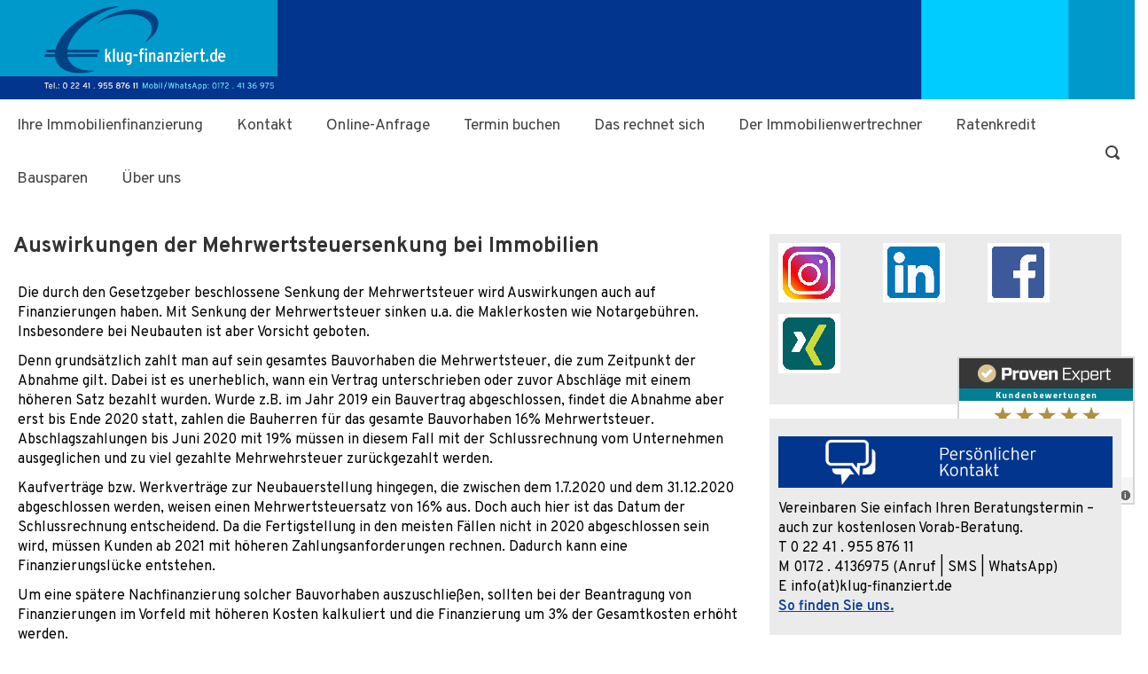

--- FILE ---
content_type: text/html; charset=UTF-8
request_url: https://klug-finanziert.de/auswirkungen-der-mehrwertsteuersenkung-bei-immobilien/
body_size: 19942
content:

    <!DOCTYPE html>
<html itemscope="itemscope" itemtype="http://schema.org/WebPage"lang="de">
    <head>
        <meta charset="UTF-8"/>
        <meta name="viewport" content="width=device-width, initial-scale=1.0"/>
        <meta http-equiv="X-UA-Compatible" content="IE=edge"/>
		<meta name='robots' content='index, follow, max-image-preview:large, max-snippet:-1, max-video-preview:-1' />
	<style>img:is([sizes="auto" i], [sizes^="auto," i]) { contain-intrinsic-size: 3000px 1500px }</style>
	
	<!-- This site is optimized with the Yoast SEO plugin v26.7 - https://yoast.com/wordpress/plugins/seo/ -->
	<title>Auswirkungen der Mehrwertsteuersenkung bei Immobilien - klug-finanziert.de – Individuelle und persönliche Beratung zu Finanzierungen und Hauskauf</title>
	<link rel="canonical" href="https://klug-finanziert.de/auswirkungen-der-mehrwertsteuersenkung-bei-immobilien/" />
	<meta property="og:locale" content="de_DE" />
	<meta property="og:type" content="article" />
	<meta property="og:title" content="Auswirkungen der Mehrwertsteuersenkung bei Immobilien - klug-finanziert.de – Individuelle und persönliche Beratung zu Finanzierungen und Hauskauf" />
	<meta property="og:description" content="Die durch den Gesetzgeber beschlossene Senkung der Mehrwertsteuer wird Auswirkungen auch auf Finanzierungen haben. Mit Senkung der Mehrwertsteuer sinken u.a. die Maklerkosten wie Notargebühren. Insbesondere bei Neubauten ist aber Vorsicht geboten. Denn grundsätzlich zahlt man auf sein gesamtes Bauvorhaben die Mehrwertsteuer, die zum Zeitpunkt der Abnahme gilt. Dabei ist es unerheblich, wann ein Vertrag unterschrieben [&hellip;]" />
	<meta property="og:url" content="https://klug-finanziert.de/auswirkungen-der-mehrwertsteuersenkung-bei-immobilien/" />
	<meta property="og:site_name" content="klug-finanziert.de – Individuelle und persönliche Beratung zu Finanzierungen und Hauskauf" />
	<meta property="article:publisher" content="https://www.facebook.com/klugfinanziert.de/" />
	<meta property="article:published_time" content="2020-07-14T15:31:05+00:00" />
	<meta property="article:modified_time" content="2020-12-13T09:43:49+00:00" />
	<meta name="author" content="Harald Preckel" />
	<meta name="twitter:card" content="summary_large_image" />
	<meta name="twitter:label1" content="Geschrieben von" />
	<meta name="twitter:data1" content="Harald Preckel" />
	<meta name="twitter:label2" content="Geschätzte Lesezeit" />
	<meta name="twitter:data2" content="2 Minuten" />
	<script type="application/ld+json" class="yoast-schema-graph">{"@context":"https://schema.org","@graph":[{"@type":"Article","@id":"https://klug-finanziert.de/auswirkungen-der-mehrwertsteuersenkung-bei-immobilien/#article","isPartOf":{"@id":"https://klug-finanziert.de/auswirkungen-der-mehrwertsteuersenkung-bei-immobilien/"},"author":{"name":"Harald Preckel","@id":"https://klug-finanziert.de/#/schema/person/719e0cbb39400cb55ccb8813cc5a44b8"},"headline":"Auswirkungen der Mehrwertsteuersenkung bei Immobilien","datePublished":"2020-07-14T15:31:05+00:00","dateModified":"2020-12-13T09:43:49+00:00","mainEntityOfPage":{"@id":"https://klug-finanziert.de/auswirkungen-der-mehrwertsteuersenkung-bei-immobilien/"},"wordCount":388,"publisher":{"@id":"https://klug-finanziert.de/#organization"},"articleSection":["Uncategorized"],"inLanguage":"de"},{"@type":"WebPage","@id":"https://klug-finanziert.de/auswirkungen-der-mehrwertsteuersenkung-bei-immobilien/","url":"https://klug-finanziert.de/auswirkungen-der-mehrwertsteuersenkung-bei-immobilien/","name":"Auswirkungen der Mehrwertsteuersenkung bei Immobilien - klug-finanziert.de – Individuelle und persönliche Beratung zu Finanzierungen und Hauskauf","isPartOf":{"@id":"https://klug-finanziert.de/#website"},"datePublished":"2020-07-14T15:31:05+00:00","dateModified":"2020-12-13T09:43:49+00:00","breadcrumb":{"@id":"https://klug-finanziert.de/auswirkungen-der-mehrwertsteuersenkung-bei-immobilien/#breadcrumb"},"inLanguage":"de","potentialAction":[{"@type":"ReadAction","target":["https://klug-finanziert.de/auswirkungen-der-mehrwertsteuersenkung-bei-immobilien/"]}]},{"@type":"BreadcrumbList","@id":"https://klug-finanziert.de/auswirkungen-der-mehrwertsteuersenkung-bei-immobilien/#breadcrumb","itemListElement":[{"@type":"ListItem","position":1,"name":"Startseite","item":"https://klug-finanziert.de/"},{"@type":"ListItem","position":2,"name":"News","item":"https://klug-finanziert.de/news-von-klug-finanziert-ihre-baufinanzierungsberatung/"},{"@type":"ListItem","position":3,"name":"Auswirkungen der Mehrwertsteuersenkung bei Immobilien"}]},{"@type":"WebSite","@id":"https://klug-finanziert.de/#website","url":"https://klug-finanziert.de/","name":"klug-finanziert.de – Individuelle und persönliche Beratung zu Finanzierungen und Hauskauf","description":"Finanzierungsberatung in Sankt Augustin mit Ansprechpartner vor Ort. Kompetent bei allen Fragen zu Immobilienkauf, Baufinanzierung, Immobilienfinanzierung, Hausfinanzierung.","publisher":{"@id":"https://klug-finanziert.de/#organization"},"potentialAction":[{"@type":"SearchAction","target":{"@type":"EntryPoint","urlTemplate":"https://klug-finanziert.de/?s={search_term_string}"},"query-input":{"@type":"PropertyValueSpecification","valueRequired":true,"valueName":"search_term_string"}}],"inLanguage":"de"},{"@type":"Organization","@id":"https://klug-finanziert.de/#organization","name":"Klug finanziert","url":"https://klug-finanziert.de/","logo":{"@type":"ImageObject","inLanguage":"de","@id":"https://klug-finanziert.de/#/schema/logo/image/","url":"https://klug-finanziert.de/wp/wp-content/uploads/2025/09/Logo-klug-finanziert.jpg","contentUrl":"https://klug-finanziert.de/wp/wp-content/uploads/2025/09/Logo-klug-finanziert.jpg","width":696,"height":696,"caption":"Klug finanziert"},"image":{"@id":"https://klug-finanziert.de/#/schema/logo/image/"},"sameAs":["https://www.facebook.com/klugfinanziert.de/","https://www.instagram.com/klug_finanziert/","https://www.linkedin.com/in/harald-preckel-77a63395/","https://www.xing.com/profile/Harald_Preckel"]},{"@type":"Person","@id":"https://klug-finanziert.de/#/schema/person/719e0cbb39400cb55ccb8813cc5a44b8","name":"Harald Preckel","image":{"@type":"ImageObject","inLanguage":"de","@id":"https://klug-finanziert.de/#/schema/person/image/","url":"https://secure.gravatar.com/avatar/9beb9158b86bcbe339772790d797efbf?s=96&d=mm&r=g","contentUrl":"https://secure.gravatar.com/avatar/9beb9158b86bcbe339772790d797efbf?s=96&d=mm&r=g","caption":"Harald Preckel"},"sameAs":["http://www.klug-finanziert.de"],"url":"https://klug-finanziert.de/author/harald-preckel/"}]}</script>
	<!-- / Yoast SEO plugin. -->


<link rel="alternate" type="application/rss+xml" title="klug-finanziert.de – Individuelle und persönliche Beratung zu Finanzierungen und Hauskauf &raquo; Feed" href="https://klug-finanziert.de/feed/" />
<link rel="alternate" type="application/rss+xml" title="klug-finanziert.de – Individuelle und persönliche Beratung zu Finanzierungen und Hauskauf &raquo; Kommentar-Feed" href="https://klug-finanziert.de/comments/feed/" />
<link rel="alternate" type="application/rss+xml" title="klug-finanziert.de – Individuelle und persönliche Beratung zu Finanzierungen und Hauskauf &raquo; Auswirkungen der Mehrwertsteuersenkung bei Immobilien-Kommentar-Feed" href="https://klug-finanziert.de/auswirkungen-der-mehrwertsteuersenkung-bei-immobilien/feed/" />
		<!-- This site uses the Google Analytics by MonsterInsights plugin v9.11.1 - Using Analytics tracking - https://www.monsterinsights.com/ -->
							<script data-borlabs-cookie-script-blocker-id='monster-insights' data-borlabs-cookie-script-blocker-src="//www.googletagmanager.com/gtag/js?id=G-GG10KSPHHB"  data-cfasync="false" data-wpfc-render="false" type="text/template"></script>
			<script data-borlabs-cookie-script-blocker-id='monster-insights' data-cfasync="false" data-wpfc-render="false" type="text/template">
				var mi_version = '9.11.1';
				var mi_track_user = true;
				var mi_no_track_reason = '';
								var MonsterInsightsDefaultLocations = {"page_location":"https:\/\/klug-finanziert.de\/auswirkungen-der-mehrwertsteuersenkung-bei-immobilien\/"};
								if ( typeof MonsterInsightsPrivacyGuardFilter === 'function' ) {
					var MonsterInsightsLocations = (typeof MonsterInsightsExcludeQuery === 'object') ? MonsterInsightsPrivacyGuardFilter( MonsterInsightsExcludeQuery ) : MonsterInsightsPrivacyGuardFilter( MonsterInsightsDefaultLocations );
				} else {
					var MonsterInsightsLocations = (typeof MonsterInsightsExcludeQuery === 'object') ? MonsterInsightsExcludeQuery : MonsterInsightsDefaultLocations;
				}

								var disableStrs = [
										'ga-disable-G-GG10KSPHHB',
									];

				/* Function to detect opted out users */
				function __gtagTrackerIsOptedOut() {
					for (var index = 0; index < disableStrs.length; index++) {
						if (document.cookie.indexOf(disableStrs[index] + '=true') > -1) {
							return true;
						}
					}

					return false;
				}

				/* Disable tracking if the opt-out cookie exists. */
				if (__gtagTrackerIsOptedOut()) {
					for (var index = 0; index < disableStrs.length; index++) {
						window[disableStrs[index]] = true;
					}
				}

				/* Opt-out function */
				function __gtagTrackerOptout() {
					for (var index = 0; index < disableStrs.length; index++) {
						document.cookie = disableStrs[index] + '=true; expires=Thu, 31 Dec 2099 23:59:59 UTC; path=/';
						window[disableStrs[index]] = true;
					}
				}

				if ('undefined' === typeof gaOptout) {
					function gaOptout() {
						__gtagTrackerOptout();
					}
				}
								window.dataLayer = window.dataLayer || [];

				window.MonsterInsightsDualTracker = {
					helpers: {},
					trackers: {},
				};
				if (mi_track_user) {
					function __gtagDataLayer() {
						dataLayer.push(arguments);
					}

					function __gtagTracker(type, name, parameters) {
						if (!parameters) {
							parameters = {};
						}

						if (parameters.send_to) {
							__gtagDataLayer.apply(null, arguments);
							return;
						}

						if (type === 'event') {
														parameters.send_to = monsterinsights_frontend.v4_id;
							var hookName = name;
							if (typeof parameters['event_category'] !== 'undefined') {
								hookName = parameters['event_category'] + ':' + name;
							}

							if (typeof MonsterInsightsDualTracker.trackers[hookName] !== 'undefined') {
								MonsterInsightsDualTracker.trackers[hookName](parameters);
							} else {
								__gtagDataLayer('event', name, parameters);
							}
							
						} else {
							__gtagDataLayer.apply(null, arguments);
						}
					}

					__gtagTracker('js', new Date());
					__gtagTracker('set', {
						'developer_id.dZGIzZG': true,
											});
					if ( MonsterInsightsLocations.page_location ) {
						__gtagTracker('set', MonsterInsightsLocations);
					}
										__gtagTracker('config', 'G-GG10KSPHHB', {"forceSSL":"true","anonymize_ip":"true"} );
										window.gtag = __gtagTracker;										(function () {
						/* https://developers.google.com/analytics/devguides/collection/analyticsjs/ */
						/* ga and __gaTracker compatibility shim. */
						var noopfn = function () {
							return null;
						};
						var newtracker = function () {
							return new Tracker();
						};
						var Tracker = function () {
							return null;
						};
						var p = Tracker.prototype;
						p.get = noopfn;
						p.set = noopfn;
						p.send = function () {
							var args = Array.prototype.slice.call(arguments);
							args.unshift('send');
							__gaTracker.apply(null, args);
						};
						var __gaTracker = function () {
							var len = arguments.length;
							if (len === 0) {
								return;
							}
							var f = arguments[len - 1];
							if (typeof f !== 'object' || f === null || typeof f.hitCallback !== 'function') {
								if ('send' === arguments[0]) {
									var hitConverted, hitObject = false, action;
									if ('event' === arguments[1]) {
										if ('undefined' !== typeof arguments[3]) {
											hitObject = {
												'eventAction': arguments[3],
												'eventCategory': arguments[2],
												'eventLabel': arguments[4],
												'value': arguments[5] ? arguments[5] : 1,
											}
										}
									}
									if ('pageview' === arguments[1]) {
										if ('undefined' !== typeof arguments[2]) {
											hitObject = {
												'eventAction': 'page_view',
												'page_path': arguments[2],
											}
										}
									}
									if (typeof arguments[2] === 'object') {
										hitObject = arguments[2];
									}
									if (typeof arguments[5] === 'object') {
										Object.assign(hitObject, arguments[5]);
									}
									if ('undefined' !== typeof arguments[1].hitType) {
										hitObject = arguments[1];
										if ('pageview' === hitObject.hitType) {
											hitObject.eventAction = 'page_view';
										}
									}
									if (hitObject) {
										action = 'timing' === arguments[1].hitType ? 'timing_complete' : hitObject.eventAction;
										hitConverted = mapArgs(hitObject);
										__gtagTracker('event', action, hitConverted);
									}
								}
								return;
							}

							function mapArgs(args) {
								var arg, hit = {};
								var gaMap = {
									'eventCategory': 'event_category',
									'eventAction': 'event_action',
									'eventLabel': 'event_label',
									'eventValue': 'event_value',
									'nonInteraction': 'non_interaction',
									'timingCategory': 'event_category',
									'timingVar': 'name',
									'timingValue': 'value',
									'timingLabel': 'event_label',
									'page': 'page_path',
									'location': 'page_location',
									'title': 'page_title',
									'referrer' : 'page_referrer',
								};
								for (arg in args) {
																		if (!(!args.hasOwnProperty(arg) || !gaMap.hasOwnProperty(arg))) {
										hit[gaMap[arg]] = args[arg];
									} else {
										hit[arg] = args[arg];
									}
								}
								return hit;
							}

							try {
								f.hitCallback();
							} catch (ex) {
							}
						};
						__gaTracker.create = newtracker;
						__gaTracker.getByName = newtracker;
						__gaTracker.getAll = function () {
							return [];
						};
						__gaTracker.remove = noopfn;
						__gaTracker.loaded = true;
						window['__gaTracker'] = __gaTracker;
					})();
									} else {
										console.log("");
					(function () {
						function __gtagTracker() {
							return null;
						}

						window['__gtagTracker'] = __gtagTracker;
						window['gtag'] = __gtagTracker;
					})();
									}
			</script>
							<!-- / Google Analytics by MonsterInsights -->
		<script type="text/javascript">
/* <![CDATA[ */
window._wpemojiSettings = {"baseUrl":"https:\/\/s.w.org\/images\/core\/emoji\/15.0.3\/72x72\/","ext":".png","svgUrl":"https:\/\/s.w.org\/images\/core\/emoji\/15.0.3\/svg\/","svgExt":".svg","source":{"concatemoji":"https:\/\/klug-finanziert.de\/wp\/wp-includes\/js\/wp-emoji-release.min.js"}};
/*! This file is auto-generated */
!function(i,n){var o,s,e;function c(e){try{var t={supportTests:e,timestamp:(new Date).valueOf()};sessionStorage.setItem(o,JSON.stringify(t))}catch(e){}}function p(e,t,n){e.clearRect(0,0,e.canvas.width,e.canvas.height),e.fillText(t,0,0);var t=new Uint32Array(e.getImageData(0,0,e.canvas.width,e.canvas.height).data),r=(e.clearRect(0,0,e.canvas.width,e.canvas.height),e.fillText(n,0,0),new Uint32Array(e.getImageData(0,0,e.canvas.width,e.canvas.height).data));return t.every(function(e,t){return e===r[t]})}function u(e,t,n){switch(t){case"flag":return n(e,"\ud83c\udff3\ufe0f\u200d\u26a7\ufe0f","\ud83c\udff3\ufe0f\u200b\u26a7\ufe0f")?!1:!n(e,"\ud83c\uddfa\ud83c\uddf3","\ud83c\uddfa\u200b\ud83c\uddf3")&&!n(e,"\ud83c\udff4\udb40\udc67\udb40\udc62\udb40\udc65\udb40\udc6e\udb40\udc67\udb40\udc7f","\ud83c\udff4\u200b\udb40\udc67\u200b\udb40\udc62\u200b\udb40\udc65\u200b\udb40\udc6e\u200b\udb40\udc67\u200b\udb40\udc7f");case"emoji":return!n(e,"\ud83d\udc26\u200d\u2b1b","\ud83d\udc26\u200b\u2b1b")}return!1}function f(e,t,n){var r="undefined"!=typeof WorkerGlobalScope&&self instanceof WorkerGlobalScope?new OffscreenCanvas(300,150):i.createElement("canvas"),a=r.getContext("2d",{willReadFrequently:!0}),o=(a.textBaseline="top",a.font="600 32px Arial",{});return e.forEach(function(e){o[e]=t(a,e,n)}),o}function t(e){var t=i.createElement("script");t.src=e,t.defer=!0,i.head.appendChild(t)}"undefined"!=typeof Promise&&(o="wpEmojiSettingsSupports",s=["flag","emoji"],n.supports={everything:!0,everythingExceptFlag:!0},e=new Promise(function(e){i.addEventListener("DOMContentLoaded",e,{once:!0})}),new Promise(function(t){var n=function(){try{var e=JSON.parse(sessionStorage.getItem(o));if("object"==typeof e&&"number"==typeof e.timestamp&&(new Date).valueOf()<e.timestamp+604800&&"object"==typeof e.supportTests)return e.supportTests}catch(e){}return null}();if(!n){if("undefined"!=typeof Worker&&"undefined"!=typeof OffscreenCanvas&&"undefined"!=typeof URL&&URL.createObjectURL&&"undefined"!=typeof Blob)try{var e="postMessage("+f.toString()+"("+[JSON.stringify(s),u.toString(),p.toString()].join(",")+"));",r=new Blob([e],{type:"text/javascript"}),a=new Worker(URL.createObjectURL(r),{name:"wpTestEmojiSupports"});return void(a.onmessage=function(e){c(n=e.data),a.terminate(),t(n)})}catch(e){}c(n=f(s,u,p))}t(n)}).then(function(e){for(var t in e)n.supports[t]=e[t],n.supports.everything=n.supports.everything&&n.supports[t],"flag"!==t&&(n.supports.everythingExceptFlag=n.supports.everythingExceptFlag&&n.supports[t]);n.supports.everythingExceptFlag=n.supports.everythingExceptFlag&&!n.supports.flag,n.DOMReady=!1,n.readyCallback=function(){n.DOMReady=!0}}).then(function(){return e}).then(function(){var e;n.supports.everything||(n.readyCallback(),(e=n.source||{}).concatemoji?t(e.concatemoji):e.wpemoji&&e.twemoji&&(t(e.twemoji),t(e.wpemoji)))}))}((window,document),window._wpemojiSettings);
/* ]]> */
</script>
<style id='wp-emoji-styles-inline-css' type='text/css'>

	img.wp-smiley, img.emoji {
		display: inline !important;
		border: none !important;
		box-shadow: none !important;
		height: 1em !important;
		width: 1em !important;
		margin: 0 0.07em !important;
		vertical-align: -0.1em !important;
		background: none !important;
		padding: 0 !important;
	}
</style>
<link rel='stylesheet' id='wp-block-library-css' href='https://klug-finanziert.de/wp/wp-includes/css/dist/block-library/style.min.css' type='text/css' media='all' />
<style id='provenexpert-awards-style-inline-css' type='text/css'>
.provenexpert-error p,.provenexpert-hint p{background-color:#ffa800;border:1px solid #ffa800;border-radius:4px;color:#fff;display:inline-block;margin-right:8px;padding:4px 12px}.provenexpert-error .dashicons,.provenexpert-hint .dashicons{vertical-align:middle}

</style>
<style id='classic-theme-styles-inline-css' type='text/css'>
/*! This file is auto-generated */
.wp-block-button__link{color:#fff;background-color:#32373c;border-radius:9999px;box-shadow:none;text-decoration:none;padding:calc(.667em + 2px) calc(1.333em + 2px);font-size:1.125em}.wp-block-file__button{background:#32373c;color:#fff;text-decoration:none}
</style>
<style id='global-styles-inline-css' type='text/css'>
:root{--wp--preset--aspect-ratio--square: 1;--wp--preset--aspect-ratio--4-3: 4/3;--wp--preset--aspect-ratio--3-4: 3/4;--wp--preset--aspect-ratio--3-2: 3/2;--wp--preset--aspect-ratio--2-3: 2/3;--wp--preset--aspect-ratio--16-9: 16/9;--wp--preset--aspect-ratio--9-16: 9/16;--wp--preset--color--black: #000000;--wp--preset--color--cyan-bluish-gray: #abb8c3;--wp--preset--color--white: #ffffff;--wp--preset--color--pale-pink: #f78da7;--wp--preset--color--vivid-red: #cf2e2e;--wp--preset--color--luminous-vivid-orange: #ff6900;--wp--preset--color--luminous-vivid-amber: #fcb900;--wp--preset--color--light-green-cyan: #7bdcb5;--wp--preset--color--vivid-green-cyan: #00d084;--wp--preset--color--pale-cyan-blue: #8ed1fc;--wp--preset--color--vivid-cyan-blue: #0693e3;--wp--preset--color--vivid-purple: #9b51e0;--wp--preset--gradient--vivid-cyan-blue-to-vivid-purple: linear-gradient(135deg,rgba(6,147,227,1) 0%,rgb(155,81,224) 100%);--wp--preset--gradient--light-green-cyan-to-vivid-green-cyan: linear-gradient(135deg,rgb(122,220,180) 0%,rgb(0,208,130) 100%);--wp--preset--gradient--luminous-vivid-amber-to-luminous-vivid-orange: linear-gradient(135deg,rgba(252,185,0,1) 0%,rgba(255,105,0,1) 100%);--wp--preset--gradient--luminous-vivid-orange-to-vivid-red: linear-gradient(135deg,rgba(255,105,0,1) 0%,rgb(207,46,46) 100%);--wp--preset--gradient--very-light-gray-to-cyan-bluish-gray: linear-gradient(135deg,rgb(238,238,238) 0%,rgb(169,184,195) 100%);--wp--preset--gradient--cool-to-warm-spectrum: linear-gradient(135deg,rgb(74,234,220) 0%,rgb(151,120,209) 20%,rgb(207,42,186) 40%,rgb(238,44,130) 60%,rgb(251,105,98) 80%,rgb(254,248,76) 100%);--wp--preset--gradient--blush-light-purple: linear-gradient(135deg,rgb(255,206,236) 0%,rgb(152,150,240) 100%);--wp--preset--gradient--blush-bordeaux: linear-gradient(135deg,rgb(254,205,165) 0%,rgb(254,45,45) 50%,rgb(107,0,62) 100%);--wp--preset--gradient--luminous-dusk: linear-gradient(135deg,rgb(255,203,112) 0%,rgb(199,81,192) 50%,rgb(65,88,208) 100%);--wp--preset--gradient--pale-ocean: linear-gradient(135deg,rgb(255,245,203) 0%,rgb(182,227,212) 50%,rgb(51,167,181) 100%);--wp--preset--gradient--electric-grass: linear-gradient(135deg,rgb(202,248,128) 0%,rgb(113,206,126) 100%);--wp--preset--gradient--midnight: linear-gradient(135deg,rgb(2,3,129) 0%,rgb(40,116,252) 100%);--wp--preset--font-size--small: 13px;--wp--preset--font-size--medium: 20px;--wp--preset--font-size--large: 36px;--wp--preset--font-size--x-large: 42px;--wp--preset--spacing--20: 0.44rem;--wp--preset--spacing--30: 0.67rem;--wp--preset--spacing--40: 1rem;--wp--preset--spacing--50: 1.5rem;--wp--preset--spacing--60: 2.25rem;--wp--preset--spacing--70: 3.38rem;--wp--preset--spacing--80: 5.06rem;--wp--preset--shadow--natural: 6px 6px 9px rgba(0, 0, 0, 0.2);--wp--preset--shadow--deep: 12px 12px 50px rgba(0, 0, 0, 0.4);--wp--preset--shadow--sharp: 6px 6px 0px rgba(0, 0, 0, 0.2);--wp--preset--shadow--outlined: 6px 6px 0px -3px rgba(255, 255, 255, 1), 6px 6px rgba(0, 0, 0, 1);--wp--preset--shadow--crisp: 6px 6px 0px rgba(0, 0, 0, 1);}:where(.is-layout-flex){gap: 0.5em;}:where(.is-layout-grid){gap: 0.5em;}body .is-layout-flex{display: flex;}.is-layout-flex{flex-wrap: wrap;align-items: center;}.is-layout-flex > :is(*, div){margin: 0;}body .is-layout-grid{display: grid;}.is-layout-grid > :is(*, div){margin: 0;}:where(.wp-block-columns.is-layout-flex){gap: 2em;}:where(.wp-block-columns.is-layout-grid){gap: 2em;}:where(.wp-block-post-template.is-layout-flex){gap: 1.25em;}:where(.wp-block-post-template.is-layout-grid){gap: 1.25em;}.has-black-color{color: var(--wp--preset--color--black) !important;}.has-cyan-bluish-gray-color{color: var(--wp--preset--color--cyan-bluish-gray) !important;}.has-white-color{color: var(--wp--preset--color--white) !important;}.has-pale-pink-color{color: var(--wp--preset--color--pale-pink) !important;}.has-vivid-red-color{color: var(--wp--preset--color--vivid-red) !important;}.has-luminous-vivid-orange-color{color: var(--wp--preset--color--luminous-vivid-orange) !important;}.has-luminous-vivid-amber-color{color: var(--wp--preset--color--luminous-vivid-amber) !important;}.has-light-green-cyan-color{color: var(--wp--preset--color--light-green-cyan) !important;}.has-vivid-green-cyan-color{color: var(--wp--preset--color--vivid-green-cyan) !important;}.has-pale-cyan-blue-color{color: var(--wp--preset--color--pale-cyan-blue) !important;}.has-vivid-cyan-blue-color{color: var(--wp--preset--color--vivid-cyan-blue) !important;}.has-vivid-purple-color{color: var(--wp--preset--color--vivid-purple) !important;}.has-black-background-color{background-color: var(--wp--preset--color--black) !important;}.has-cyan-bluish-gray-background-color{background-color: var(--wp--preset--color--cyan-bluish-gray) !important;}.has-white-background-color{background-color: var(--wp--preset--color--white) !important;}.has-pale-pink-background-color{background-color: var(--wp--preset--color--pale-pink) !important;}.has-vivid-red-background-color{background-color: var(--wp--preset--color--vivid-red) !important;}.has-luminous-vivid-orange-background-color{background-color: var(--wp--preset--color--luminous-vivid-orange) !important;}.has-luminous-vivid-amber-background-color{background-color: var(--wp--preset--color--luminous-vivid-amber) !important;}.has-light-green-cyan-background-color{background-color: var(--wp--preset--color--light-green-cyan) !important;}.has-vivid-green-cyan-background-color{background-color: var(--wp--preset--color--vivid-green-cyan) !important;}.has-pale-cyan-blue-background-color{background-color: var(--wp--preset--color--pale-cyan-blue) !important;}.has-vivid-cyan-blue-background-color{background-color: var(--wp--preset--color--vivid-cyan-blue) !important;}.has-vivid-purple-background-color{background-color: var(--wp--preset--color--vivid-purple) !important;}.has-black-border-color{border-color: var(--wp--preset--color--black) !important;}.has-cyan-bluish-gray-border-color{border-color: var(--wp--preset--color--cyan-bluish-gray) !important;}.has-white-border-color{border-color: var(--wp--preset--color--white) !important;}.has-pale-pink-border-color{border-color: var(--wp--preset--color--pale-pink) !important;}.has-vivid-red-border-color{border-color: var(--wp--preset--color--vivid-red) !important;}.has-luminous-vivid-orange-border-color{border-color: var(--wp--preset--color--luminous-vivid-orange) !important;}.has-luminous-vivid-amber-border-color{border-color: var(--wp--preset--color--luminous-vivid-amber) !important;}.has-light-green-cyan-border-color{border-color: var(--wp--preset--color--light-green-cyan) !important;}.has-vivid-green-cyan-border-color{border-color: var(--wp--preset--color--vivid-green-cyan) !important;}.has-pale-cyan-blue-border-color{border-color: var(--wp--preset--color--pale-cyan-blue) !important;}.has-vivid-cyan-blue-border-color{border-color: var(--wp--preset--color--vivid-cyan-blue) !important;}.has-vivid-purple-border-color{border-color: var(--wp--preset--color--vivid-purple) !important;}.has-vivid-cyan-blue-to-vivid-purple-gradient-background{background: var(--wp--preset--gradient--vivid-cyan-blue-to-vivid-purple) !important;}.has-light-green-cyan-to-vivid-green-cyan-gradient-background{background: var(--wp--preset--gradient--light-green-cyan-to-vivid-green-cyan) !important;}.has-luminous-vivid-amber-to-luminous-vivid-orange-gradient-background{background: var(--wp--preset--gradient--luminous-vivid-amber-to-luminous-vivid-orange) !important;}.has-luminous-vivid-orange-to-vivid-red-gradient-background{background: var(--wp--preset--gradient--luminous-vivid-orange-to-vivid-red) !important;}.has-very-light-gray-to-cyan-bluish-gray-gradient-background{background: var(--wp--preset--gradient--very-light-gray-to-cyan-bluish-gray) !important;}.has-cool-to-warm-spectrum-gradient-background{background: var(--wp--preset--gradient--cool-to-warm-spectrum) !important;}.has-blush-light-purple-gradient-background{background: var(--wp--preset--gradient--blush-light-purple) !important;}.has-blush-bordeaux-gradient-background{background: var(--wp--preset--gradient--blush-bordeaux) !important;}.has-luminous-dusk-gradient-background{background: var(--wp--preset--gradient--luminous-dusk) !important;}.has-pale-ocean-gradient-background{background: var(--wp--preset--gradient--pale-ocean) !important;}.has-electric-grass-gradient-background{background: var(--wp--preset--gradient--electric-grass) !important;}.has-midnight-gradient-background{background: var(--wp--preset--gradient--midnight) !important;}.has-small-font-size{font-size: var(--wp--preset--font-size--small) !important;}.has-medium-font-size{font-size: var(--wp--preset--font-size--medium) !important;}.has-large-font-size{font-size: var(--wp--preset--font-size--large) !important;}.has-x-large-font-size{font-size: var(--wp--preset--font-size--x-large) !important;}
:where(.wp-block-post-template.is-layout-flex){gap: 1.25em;}:where(.wp-block-post-template.is-layout-grid){gap: 1.25em;}
:where(.wp-block-columns.is-layout-flex){gap: 2em;}:where(.wp-block-columns.is-layout-grid){gap: 2em;}
:root :where(.wp-block-pullquote){font-size: 1.5em;line-height: 1.6;}
</style>
<link rel='stylesheet' id='parent-style-css' href='https://klug-finanziert.de/wp/wp-content/themes/evolve/style.css' type='text/css' media='all' />
<link rel='stylesheet' id='child-theme-css-css' href='https://klug-finanziert.de/wp/wp-content/themes/evolve-child/style.css' type='text/css' media='all' />
<link rel='stylesheet' id='evolve-bootstrap-css' href='https://klug-finanziert.de/wp/wp-content/themes/evolve/assets/css/bootstrap.min.css' type='text/css' media='all' />
<link rel='stylesheet' id='evolve-fw-css' href='https://klug-finanziert.de/wp/wp-content/themes/evolve/assets/css/fw-all.min.css' type='text/css' media='all' />
<link rel='stylesheet' id='evolve-style-css' href='https://klug-finanziert.de/wp/wp-content/themes/evolve-child/style.css' type='text/css' media='all' />
<style id='evolve-style-inline-css' type='text/css'>
 .navbar-nav .nav-link:focus, .navbar-nav .nav-link:hover, .navbar-nav .active > .nav-link, .navbar-nav .nav-link.active, .navbar-nav .nav-link.show, .navbar-nav .show > .nav-link, .navbar-nav li.menu-item.current-menu-item > a, .navbar-nav li.menu-item.current-menu-parent > a, .navbar-nav li.menu-item.current-menu-ancestor > a, .navbar-nav li a:hover, .navbar-nav li:hover > a, .navbar-nav li:hover, .social-media-links a:hover { color: #13b9d6; } .content { background-color: #ffffff; } .content { padding-top: 2rem; padding-bottom: 0rem; } .navbar-nav .dropdown-menu { background-color: #ffffff; } .navbar-nav .dropdown-item:focus, .navbar-nav .dropdown-item:hover { background: none; } .menu-header, .sticky-header { background-color: #ffffff; } .header-v1 .header-search .form-control:focus, .sticky-header .header-search .form-control:focus { background-color: #f3f3f3; } .footer { background: #ffffff; } .header-pattern { background-color: #ffffff; } .header-search .form-control, .header-search .form-control:focus, .header-search .form-control::placeholder { color: #444444; } body { font-size: 1rem; font-family: Overpass; font-style: normal; font-weight: 400; color: #212529; } #website-title, #website-title a { font-size: 2.4rem; font-family: Overpass; font-style: normal; font-weight: 400; color: #444444; } #tagline { font-size: .8rem; font-family: Overpass; font-style: normal; font-weight: 400; color: #bcbcbc; } .post-title, .post-title a, .blog-title { font-size: 2.1rem; font-family: Overpass; font-style: normal; font-weight: 600; color: #333333; } .post-content { font-size: 1rem; font-family: Overpass; font-style: normal; font-weight: 400; color: #020202; } body{ color:#020202; } #sticky-title { font-size: 1.6rem; font-family: Overpass; font-style: normal; font-weight: 400; color: #444444; } .page-nav a, .navbar-nav .nav-link, .navbar-nav .dropdown-item, .navbar-nav .dropdown-menu, .menu-header, .header-wrapper .header-search, .sticky-header, .navbar-toggler { font-size: 1.1rem; font-family: Overpass; font-style: normal; font-weight: 400; color: #444444; } .widget-title, .widget-title a.rsswidget { font-size: 2rem; font-family: Overpass; font-style: normal; font-weight: 800; color: #333333; } .widget-content, .aside, .aside a { font-size: 1rem; font-family: Overpass; font-style: normal; font-weight: 400; color: #020202; }.widget-content, .widget-content a, .widget-content .tab-holder .news-list li .post-holder a, .widget-content .tab-holder .news-list li .post-holder .meta{ color:#020202; } h1 { font-size: 2.5rem; font-family: Overpass; font-style: normal; font-weight: 800; color: #020202; } h2 { font-size: 2.2rem; font-family: Overpass; font-style: normal; font-weight: 700; color: #333333; } h3 { font-size: 1.5rem; font-family: Overpass; font-style: normal; font-weight: 400; color: #333333; } h4 { font-size: 1.4rem; font-family: Overpass; font-style: normal; font-weight: 400; color: #333333; } h5 { font-size: 1.3rem; font-family: Overpass; font-style: normal; font-weight: 700; color: #333333; } h6 { font-size: 1.25rem; font-family: Overpass; font-style: normal; font-weight: 800; color: #ffffff; } #copyright, #copyright a { font-size: .7rem; font-family: Overpass; font-style: normal; font-weight: 300; color: #999999; } .widget-content { background: none; border: none; -webkit-box-shadow: none; box-shadow: none; } .widget::before { -webkit-box-shadow: none; box-shadow: none; } a, .page-link, .page-link:hover, code, .widget_calendar tbody a, .page-numbers.current { color: #0b3178; } .breadcrumb-item:last-child, .breadcrumb-item+.breadcrumb-item::before, .widget a, .post-meta, .post-meta a, .navigation a, .post-content .number-pagination a:link, #wp-calendar td, .no-comment, .comment-meta, .comment-meta a, blockquote, .price del { color: #113f9c; } a:hover { color: #1f458c; } .header { padding-top: 0px; padding-bottom: 0px; } .header.container { padding-left: 0px; padding-right: 0px; } .page-nav ul > li, .navbar-nav > li { padding: 0 11px; } .custom-header {	background-image: url(https://klug-finanziert.de/wp/wp-content/uploads/2018/11/cropped-klug-finanziert_12-2.jpg); background-position: center top; background-repeat: no-repeat; position: relative; background-size: cover; width: 100%; height: 100%; } .header-block { background-color: #22b5ce; background: -o-radial-gradient(circle, #22b5ce, #13a6bf); background: radial-gradient(circle, #22b5ce, #13a6bf); background-repeat: no-repeat; } .btn, a.btn, button, .button, .widget .button, input#submit, input[type=submit], .post-content a.btn, .woocommerce .button { background: #22b5ce; background-image: -webkit-gradient( linear, left bottom, left top, from(#22b5ce), to(#22b5ce) ); background-image: -o-linear-gradient( bottom, #22b5ce, #22b5ce ); background-image: linear-gradient( to top, #22b5ce, #22b5ce ); color: #ffffff; text-shadow: none; box-shadow: none; border-color: #22b5ce; border-radius: 2em; border-width: 4px; border-style: solid; } .btn:hover, a.btn:hover, button:hover, .button:hover, .widget .button:hover, input#submit:hover, input[type=submit]:hover, .carousel-control-button:hover, .header-wrapper .woocommerce-menu .btn:hover { color: #ffffff; border-color: #787878; background: #bfbebe; background-image: -webkit-gradient( linear, left bottom, left top, from( #938f8f ), to( #bfbebe ) ); background-image: -o-linear-gradient( bottom, #938f8f, #bfbebe ); background-image: linear-gradient( to top, #938f8f, #bfbebe ); border-width: 4px; border-style: solid; } input[type=text], input[type=email], input[type=url], input[type=password], input[type=file], input[type=tel], textarea, select, .form-control, .form-control:focus, .select2-container--default .select2-selection--single, a.wpml-ls-item-toggle, .wpml-ls-sub-menu a { background-color: #ffffff; border-color: #fcfcfc; color: #757575; } .custom-checkbox .custom-control-input:checked~.custom-control-label::before, .custom-radio .custom-control-input:checked~.custom-control-label::before, .nav-pills .nav-link.active, .dropdown-item.active, .dropdown-item:active, .woocommerce-store-notice, .comment-author .fn .badge-primary, .widget.woocommerce .count, .woocommerce-review-link, .woocommerce .onsale, .stars a:hover, .stars a.active { background: #b6babd; } .form-control:focus, .input-text:focus, input[type=text]:focus, input[type=email]:focus, input[type=url]:focus, input[type=password]:focus, input[type=file]:focus, input[type=tel]:focus, textarea:focus, .page-link:focus, select:focus { border-color: transparent; box-shadow: 0 0 .7rem rgba(182, 186, 189, 0.9); } .custom-control-input:focus~.custom-control-label::before { box-shadow: 0 0 0 1px #fff, 0 0 0 0.2rem  rgba(182, 186, 189, 0.25); } .btn.focus, .btn:focus { box-shadow: 0 0 0 0.2rem rgba(182, 186, 189, 0.25); } :focus { outline-color: rgba(182, 186, 189, 0.25); } code { border-left-color: #b6babd; } @media (min-width: 992px), (min-width: 1200px), (min-width: 1460px) and (max-width: 1198.98px) { .container, #wrapper { width: 100%; max-width: 1400px; } .posts.card-deck > .card { min-width: calc(50% - 30px); max-width: calc(50% - 30px); } .posts.card-deck > .card.p-4 { min-width: calc(50% - 2rem); max-width: calc(50% - 2rem); }} @media (max-width: 991.98px) { .posts.card-deck > .card { min-width: calc(50% - 30px); max-width: calc(50% - 30px); } .posts.card-deck > .card.p-4 { min-width: calc(50% - 2rem); max-width: calc(50% - 2rem); }} @media (min-width: 768px) { .sticky-header { width: 100%; left: 0; right: 0; margin: 0 auto; z-index: 99999; } .page-nav, .header-wrapper .main-menu { padding-top: 0px; padding-bottom: 0px; } .header-v1 .social-media-links li:last-child a { padding-right: 0; }} @media (max-width: 767.98px) { .navbar-nav .menu-item-has-children ul li .dropdown-toggle { padding-bottom: .7rem; } .navbar-nav .menu-item-has-children .dropdown-menu { margin-top: 0; } .page-nav ul li, .page-nav ul, .navbar-nav li, .navbar-nav, .navbar-nav .dropdown-menu, .navbar-toggler { border-color: #f3f3f3; } .navbar-toggler, .page-nav ul li, .page-nav ul, .navbar-nav li, .navbar-nav, .navbar-nav .dropdown-menu { background: #f7f7f7; } .posts.card-deck > .card { min-width: calc(100% - 30px); max-width: 100%; } .posts.card-deck > .card.p-4 { min-width: calc(100% - 2rem); max-width: 100%; }} @media (min-width: 576px) {} @media (max-width: 575.98px) { .header-v1 .search-form .form-control { background-color: #f7f7f7; }}
</style>
<link rel='stylesheet' id='borlabs-cookie-custom-css' href='https://klug-finanziert.de/wp/wp-content/cache/borlabs-cookie/1/borlabs-cookie-1-de.css' type='text/css' media='all' />
<script data-borlabs-cookie-script-blocker-handle="monsterinsights-frontend-script" data-borlabs-cookie-script-blocker-id="monster-insights" type="text/template" data-borlabs-cookie-script-blocker-src="https://klug-finanziert.de/wp/wp-content/plugins/google-analytics-for-wordpress/assets/js/frontend-gtag.min.js" id="monsterinsights-frontend-script-js" data-wp-strategy="async"></script><script data-borlabs-cookie-script-blocker-handle="monsterinsights-frontend-script" data-borlabs-cookie-script-blocker-id="monster-insights" data-cfasync="false" data-wpfc-render="false" type="text/template" id='monsterinsights-frontend-script-js-extra'>/* <![CDATA[ */
var monsterinsights_frontend = {"js_events_tracking":"true","download_extensions":"doc,pdf,ppt,zip,xls,docx,pptx,xlsx","inbound_paths":"[]","home_url":"https:\/\/klug-finanziert.de","hash_tracking":"false","v4_id":"G-GG10KSPHHB"};/* ]]> */
</script><script type="text/javascript" src="https://klug-finanziert.de/wp/wp-includes/js/tinymce/tinymce.min.js" id="wp-tinymce-root-js"></script>
<script type="text/javascript" src="https://klug-finanziert.de/wp/wp-includes/js/tinymce/plugins/compat3x/plugin.min.js" id="wp-tinymce-js"></script>
<script data-no-optimize="1" data-no-minify="1" data-cfasync="false" type="text/javascript" src="https://klug-finanziert.de/wp/wp-content/cache/borlabs-cookie/1/borlabs-cookie-config-de.json.js" id="borlabs-cookie-config-js"></script>
<link rel="https://api.w.org/" href="https://klug-finanziert.de/wp-json/" /><link rel="alternate" title="JSON" type="application/json" href="https://klug-finanziert.de/wp-json/wp/v2/posts/5039" /><link rel="EditURI" type="application/rsd+xml" title="RSD" href="https://klug-finanziert.de/wp/xmlrpc.php?rsd" />
<meta name="generator" content="WordPress 6.7.4" />
<link rel='shortlink' href='https://klug-finanziert.de/?p=5039' />
<link rel="alternate" title="oEmbed (JSON)" type="application/json+oembed" href="https://klug-finanziert.de/wp-json/oembed/1.0/embed?url=https%3A%2F%2Fklug-finanziert.de%2Fauswirkungen-der-mehrwertsteuersenkung-bei-immobilien%2F" />
<link rel="alternate" title="oEmbed (XML)" type="text/xml+oembed" href="https://klug-finanziert.de/wp-json/oembed/1.0/embed?url=https%3A%2F%2Fklug-finanziert.de%2Fauswirkungen-der-mehrwertsteuersenkung-bei-immobilien%2F&#038;format=xml" />

<!-- Meta Pixel Code -->
<script data-borlabs-cookie-script-blocker-id='meta-pixel-for-wordpress' type='text/template'>
!function(f,b,e,v,n,t,s){if(f.fbq)return;n=f.fbq=function(){n.callMethod?
n.callMethod.apply(n,arguments):n.queue.push(arguments)};if(!f._fbq)f._fbq=n;
n.push=n;n.loaded=!0;n.version='2.0';n.queue=[];t=b.createElement(e);t.async=!0;
t.src=v;s=b.getElementsByTagName(e)[0];s.parentNode.insertBefore(t,s)}(window,
document,'script','https://connect.facebook.net/en_US/fbevents.js');
</script>
<!-- End Meta Pixel Code -->
<script data-borlabs-cookie-script-blocker-id='meta-pixel-for-wordpress' type='text/template'>var url = window.location.origin + '?ob=open-bridge';
            fbq('set', 'openbridge', '204680604573512', url);
fbq('init', '204680604573512', {}, {
    "agent": "wordpress-6.7.4-4.1.5"
})</script><script data-borlabs-cookie-script-blocker-id='meta-pixel-for-wordpress' type='text/template'>
    fbq('track', 'PageView', []);
  </script><script data-no-optimize="1" data-no-minify="1" data-cfasync="false" data-borlabs-cookie-script-blocker-ignore>
if ('{{ iab-tcf-enabled }}' === '1' && ('0' === '1' || '1' === '1')) {
    window['gtag_enable_tcf_support'] = true;
}
window.dataLayer = window.dataLayer || [];
if (typeof gtag !== 'function') {
    function gtag() {
        dataLayer.push(arguments);
    }
}
gtag('set', 'developer_id.dYjRjMm', true);
if ('0' === '1' || '1' === '1') {
    if (window.BorlabsCookieGoogleConsentModeDefaultSet !== true) {
        let getCookieValue = function (name) {
            return document.cookie.match('(^|;)\\s*' + name + '\\s*=\\s*([^;]+)')?.pop() || '';
        };
        let cookieValue = getCookieValue('borlabs-cookie-gcs');
        let consentsFromCookie = {};
        if (cookieValue !== '') {
            consentsFromCookie = JSON.parse(decodeURIComponent(cookieValue));
        }
        let defaultValues = {
            'ad_storage': 'denied',
            'ad_user_data': 'denied',
            'ad_personalization': 'denied',
            'analytics_storage': 'denied',
            'functionality_storage': 'denied',
            'personalization_storage': 'denied',
            'security_storage': 'denied',
            'wait_for_update': 500,
        };
        gtag('consent', 'default', { ...defaultValues, ...consentsFromCookie });
    }
    window.BorlabsCookieGoogleConsentModeDefaultSet = true;
    let borlabsCookieConsentChangeHandler = function () {
        window.dataLayer = window.dataLayer || [];
        if (typeof gtag !== 'function') { function gtag(){dataLayer.push(arguments);} }

        let getCookieValue = function (name) {
            return document.cookie.match('(^|;)\\s*' + name + '\\s*=\\s*([^;]+)')?.pop() || '';
        };
        let cookieValue = getCookieValue('borlabs-cookie-gcs');
        let consentsFromCookie = {};
        if (cookieValue !== '') {
            consentsFromCookie = JSON.parse(decodeURIComponent(cookieValue));
        }

        consentsFromCookie.analytics_storage = BorlabsCookie.Consents.hasConsent('google-analytics-monster-insights') ? 'granted' : 'denied';

        BorlabsCookie.CookieLibrary.setCookie(
            'borlabs-cookie-gcs',
            JSON.stringify(consentsFromCookie),
            BorlabsCookie.Settings.automaticCookieDomainAndPath.value ? '' : BorlabsCookie.Settings.cookieDomain.value,
            BorlabsCookie.Settings.cookiePath.value,
            BorlabsCookie.Cookie.getPluginCookie().expires,
            BorlabsCookie.Settings.cookieSecure.value,
            BorlabsCookie.Settings.cookieSameSite.value
        );
    }
    document.addEventListener('borlabs-cookie-consent-saved', borlabsCookieConsentChangeHandler);
    document.addEventListener('borlabs-cookie-handle-unblock', borlabsCookieConsentChangeHandler);
}
if ('0' === '1') {
    document.addEventListener('borlabs-cookie-after-init', function () {
		window.BorlabsCookie.Unblock.unblockScriptBlockerId('monster-insights');
	});
}
</script><style type="text/css" id="custom-background-css">
body.custom-background { background-color: #ffffff; }
</style>
	<link rel="icon" href="https://klug-finanziert.de/wp/wp-content/uploads/2018/12/cropped-Logo-klug-finanziert-1-32x32.jpg" sizes="32x32" />
<link rel="icon" href="https://klug-finanziert.de/wp/wp-content/uploads/2018/12/cropped-Logo-klug-finanziert-1-192x192.jpg" sizes="192x192" />
<link rel="apple-touch-icon" href="https://klug-finanziert.de/wp/wp-content/uploads/2018/12/cropped-Logo-klug-finanziert-1-180x180.jpg" />
<meta name="msapplication-TileImage" content="https://klug-finanziert.de/wp/wp-content/uploads/2018/12/cropped-Logo-klug-finanziert-1-270x270.jpg" />
		<!-- Facebook Pixel Code -->
		<script data-borlabs-cookie-script-blocker-id='meta-pixel-for-wordpress' type='text/template'>
			var aepc_pixel = {"pixel_id":"1031104077302203","user":{},"enable_advanced_events":"yes","fire_delay":"0","can_use_sku":"yes"},
				aepc_pixel_args = [],
				aepc_extend_args = function( args ) {
					if ( typeof args === 'undefined' ) {
						args = {};
					}

					for(var key in aepc_pixel_args)
						args[key] = aepc_pixel_args[key];

					return args;
				};

			// Extend args
			if ( 'yes' === aepc_pixel.enable_advanced_events ) {
				aepc_pixel_args.userAgent = navigator.userAgent;
				aepc_pixel_args.language = navigator.language;

				if ( document.referrer.indexOf( document.domain ) < 0 ) {
					aepc_pixel_args.referrer = document.referrer;
				}
			}

						!function(f,b,e,v,n,t,s){if(f.fbq)return;n=f.fbq=function(){n.callMethod?
				n.callMethod.apply(n,arguments):n.queue.push(arguments)};if(!f._fbq)f._fbq=n;
				n.push=n;n.loaded=!0;n.version='2.0';n.agent='dvpixelcaffeinewordpress';n.queue=[];t=b.createElement(e);t.async=!0;
				t.src=v;s=b.getElementsByTagName(e)[0];s.parentNode.insertBefore(t,s)}(window,
				document,'script','https://connect.facebook.net/en_US/fbevents.js');
			
						fbq('init', aepc_pixel.pixel_id, aepc_pixel.user);

							setTimeout( function() {
				fbq('track', "PageView", aepc_pixel_args);
			}, aepc_pixel.fire_delay * 1000 );
					</script>
		<!-- End Facebook Pixel Code -->
				<style type="text/css" id="wp-custom-css">
			.widget-content {
    margin: 0 0 1rem;
}
.post-meta {
    display: none;
}
/* Copyright unsichtbar */
#copyright {
    display: none;
}
/* Link in Widgets */
.widget a {
   	font-weight: 600  !important;
		text-decoration: underline;
}
.navbar-toggler, .page-nav ul li, .page-nav ul, .navbar-nav li, .navbar-nav, .navbar-nav .dropdown-menu {
    background: #ffffff  ;
		border-color:#ffffff  ;
}
/* Hintergrundfarbe in Widgets */
.textwidget  {
    background-color:  	#ebebeb;
		padding: 10px;
}
/* Bodyschrift */
body {
    font-family: -apple-system,BlinkMacSystemFont,"Segoe UI",Roboto,"Helvetica Neue",Arial,sans-serif,"Apple Color Emoji","Segoe UI Emoji","Segoe UI Symbol","Noto Color Emoji";
    font-size: 1rem;
    font-weight: regular;
    line-height: 1.4;
    color: #212529;
    text-align: left;	
}
/* Headlineschriften */
.h1, .h2, .h3, .h4, .h5, .h6, h1, h5, h6 {
    margin-bottom: .4rem;
    font-family: inherit;
    font-weight: 500;
    line-height: 1.1;
    color: inherit;
}
.wp-block-columns  {
    margin-bottom: .0rem;
}	
[class^="icon-"], [class*=" icon-"] {
  	height: 1rem;
    vertical-align: middle;
    width: 1rem;
    fill: currentColor;
}
/* Space um Images */
img {
    height: auto;
    max-width: 100%;	
		margin-bottom: 10px;
}
/* Größe von h1 */
h1.post-title {
    margin-bottom: 1.7rem;	
		font-size: 2.0rem;
	 	line-height: 1.2;
}
/* Größe von h2 */
h2.post-title {
		margin-top: 1.3rem;
		font-size: 1.4rem  !important;
    margin-bottom: .2rem;
}
/* Margin um Haupttextblock */
.post-content {
    margin: 0.3rem;
}
.post-content h1 {
		font-size: 2.4rem !important;
		font-weight: 600 !important;
	}
.post-content h2 {
		font-size: 1.5rem;
	}
.post-content h3 {
		font-size: 1.3rem;
	}
h2 {
    margin-bottom: .3rem; 
		margin-top: 1.6rem;   
		line-height: 1.2;
}
h3 {
    margin-bottom: .3rem; 
		margin-top: 2.2rem;   
		line-height: 1.2;
}
h5 {
    margin-bottom: .3rem; 
		margin-top: 1.2rem;
		font-weight: 600;
		line-height: 1.2;
}
.col-sm-12 {
    margin-bottom: 1rem;
}
h4 { 
		margin-bottom: .6rem;	
		line-height: 1.6rem;
}
/* Abstand nach jedem Schriftblock */
p { 
		margin-bottom: .7rem;
}
.post-content a {
		color: #255988; 
		text-decoration: underline;
		font-weight: 600;
}
.post-content u {
		color: #255988;  
		text-decoration: underline;
		font-size: 1rem;
		font-weight: 600;
}
.navbar-toggler {
	width: 8rem;
}
.navbar-toggler::after {
	content: '\00A0 MENÜ';
}
.navbar-nav .nav-link:focus, .navbar-nav .nav-link:hover, .navbar-nav .active > .nav-link, .navbar-nav .nav-link.active, .navbar-nav .nav-link.show, .navbar-nav .show > .nav-link, .navbar-nav li.menu-item.current-menu-item > a, .navbar-nav li.menu-item.current-menu-parent > a, .navbar-nav li.menu-item.current-menu-ancestor > a, .navbar-nav li a:hover, .navbar-nav li:hover > a, .navbar-nav li:hover, .social-media-links a:hover {
    color: #0099cc;
}
a {
    font-weight: bold;
		color: #003399;  
}
.caldera-grid .form-group  {
		margin-bottom: 5px;
		line-height: 22px;
}
img.alignleft, img.alignright, img.aligncenter {
    margin-bottom: 40px;
		margin-top: 10px;
}
.widget img{
    margin-bottom: 13px;
	}
#pe_rating  {
		margin-left: auto;
		margin-right: auto;
		display: block !important;
		padding-bottom: 2rem;
}
.caldera-grid .label  {
    margin-bottom: 5px;
		line-height: 2px;
}
.col-sm-12 {
    margin-bottom: 0.5rem;
}
.caldera-grid .form-group {
    line-height: 22px;
}.alert-success {
    color: #151515;
    background-color: #e6e6e6;
    border-color: #ffff;
}
.widget-title, .widget-title a.rsswidget {
    font-size: 1.2rem;
    font-family: Overpass;
    font-style: normal;
    font-weight: 600;
		line-height: 0px;
		padding-bottom: 0px;
}
.footer p {
		font-size: 0.8rem;
		margin-top: 0px;
		padding-bottom: 0px;
}
.footer {
		padding-bottom: 0px;
}
#fld_114793_1-wrap {
		padding-bottom: 5px;
		padding-top: 18px;
}
.tnp-widget-minimal input.tnp-submit {
    border-color: #00ccff;
    background-color: #00ccff;
		font-size: 1rem;
		color: black;
		float:left;
}
.responsive-logo { 
  float:left !important; 
} 
nav.navbar-collapse ul li { 
 width: auto !important; margin-left: 10px !important; border-bottom: none !important; 
} 
.comment-reply-title { 
		 display:none
			 } 
.no-comment.mb-0{ 
		 display:none
			 } 
.customize-unpreviewable { 
		 display:none
			 } 
.icon.icon-rss{ 
		 display:none
			 } 
.comment-form { 
		 display:none
			 } 
#post-4812 .post-content	p
		strong { 
		margin-top: 2rem;
		display: block;
}
#post-4812 .post-content	p { 
		margin-bottom: .3rem;
}
#custom_html-6 img.alignleft {
	float: none;
}
@media screen and (max-width: 300px) { 
  .navbar-toggler { 
       display:none !important; 
   } }
   		nav.navbar-collapse { 
      display:block !important;
 } 
h1, h2	{
			font-size: 1.5rem !important;
			font-weight: 700 !important;
}
h3 	{
			font-size: 1.3rem !important;
			font-weight: 700 !important;	
}	
div.content h2.post-title  {
			font-size: 5.2rem;
		}	
h6 {
    margin-bottom: .9rem; 
		margin-top: .9rem;   
		line-height: 1.2;
		font-weight: 800;
	 	color: #092199;
			}	
.navbar-toggler.collapsed.animated.pulse {
		display: none !important;
}
	.navbar-toggler.collapsed {
		display: none !important;
}
.collapse:not(.show) {
    display: block;
}
#menu-item {
    color: #ffffff !important;
}
/* Positionierung Termin buchen mittig */
div.#mainContainer {
		position: center !important; 
}
.wp-block-file--media-77931b2e-21da-403f-88b7-3e65c0ac87c6
{
    display: none !important;
}
	a.wp-block-file__button.wp-element-button {
    color: #ffffff !important;
}
		</style>
		    </head>
<body class="post-template-default single single-post postid-5039 single-format-standard custom-background" itemscope="itemscope" itemtype="http://schema.org/WebPage">

<!-- Meta Pixel Code -->
<noscript>
<img height="1" width="1" style="display:none" alt="fbpx"
src="https://www.facebook.com/tr?id=204680604573512&ev=PageView&noscript=1" />
</noscript>
<!-- End Meta Pixel Code -->
<a class="btn screen-reader-text sr-only sr-only-focusable"
   href="#primary">Zum Hauptinhalt springen</a>

<div id="wrapper"><header class="header-v1 header-wrapper" role="banner" itemscope="itemscope" itemtype="http://schema.org/WPHeader">
    <div class="header-pattern">

		<div class="custom-header">
        <div class="header container">
            <div class="row align-items-center justify-content-between">

				<div class="col order-1 order-md-3"></div><div class='col-md-3 order-2 order-md-1 header-logo-container pr-md-0'><a href=https://klug-finanziert.de><img alt='klug-finanziert.de – Individuelle und persönliche Beratung zu Finanzierungen und Hauskauf' src=https://klug-finanziert.de/wp/wp-content/uploads/2023/03/Header2023_3.jpg /></a></div>
            </div><!-- .row .align-items-center -->
        </div><!-- .header .container -->

		</div><!-- .custom-header -->
    </div><!-- .header-pattern -->

    <div class="menu-header">
        <div class="container">
            <div class="row align-items-md-center">

				<nav class="navbar navbar-expand-md main-menu mr-auto col-12 col-sm"><button class="navbar-toggler" type="button" data-toggle="collapse" data-target="#primary-menu" aria-controls="primary-menu" aria-expanded="false" aria-label="Primär">
                                    <svg class="icon icon-menu" aria-hidden="true" role="img"> <use xlink:href="https://klug-finanziert.de/wp/wp-content/themes/evolve/assets/images/icons.svg#icon-menu"></use> </svg>
                                    </button>
                                <div id="primary-menu" class="collapse navbar-collapse" data-hover="dropdown" data-animations="fadeInUp fadeInDown fadeInDown fadeInDown"><ul id="menu-klug_finanziert" class="navbar-nav mr-auto"><li itemscope="itemscope" itemtype="https://www.schema.org/SiteNavigationElement" id="menu-item-3805" class="menu-item menu-item-type-post_type menu-item-object-page menu-item-home menu-item-3805 nav-item"><a target="_blank" href="https://klug-finanziert.de/" class="nav-link">Ihre Immobilienfinanzierung</a></li>
<li itemscope="itemscope" itemtype="https://www.schema.org/SiteNavigationElement" id="menu-item-3872" class="menu-item menu-item-type-post_type menu-item-object-page menu-item-3872 nav-item"><a target="_blank" href="https://klug-finanziert.de/kontakt/" class="nav-link">Kontakt</a></li>
<li itemscope="itemscope" itemtype="https://www.schema.org/SiteNavigationElement" id="menu-item-3873" class="menu-item menu-item-type-custom menu-item-object-custom menu-item-3873 nav-item"><a target="_blank" href="https://preckel.finlink.de/start/finance_type" class="nav-link">Online-Anfrage</a></li>
<li itemscope="itemscope" itemtype="https://www.schema.org/SiteNavigationElement" id="menu-item-8185" class="menu-item menu-item-type-post_type menu-item-object-page menu-item-8185 nav-item"><a target="_blank" href="https://klug-finanziert.de/kostenfrei-termin-buchen/" class="nav-link">Termin buchen</a></li>
<li itemscope="itemscope" itemtype="https://www.schema.org/SiteNavigationElement" id="menu-item-7564" class="menu-item menu-item-type-post_type menu-item-object-page menu-item-7564 nav-item"><a target="_blank" href="https://klug-finanziert.de/das-rechnet-sich-verschiedene-baufinanzierungsrechner/" class="nav-link">Das rechnet sich</a></li>
<li itemscope="itemscope" itemtype="https://www.schema.org/SiteNavigationElement" id="menu-item-8226" class="menu-item menu-item-type-post_type menu-item-object-page menu-item-8226 nav-item"><a target="_blank" href="https://klug-finanziert.de/der-immobilienwertrechner/" class="nav-link">Der Immobilienwertrechner</a></li>
<li itemscope="itemscope" itemtype="https://www.schema.org/SiteNavigationElement" id="menu-item-7602" class="menu-item menu-item-type-post_type menu-item-object-page menu-item-7602 nav-item"><a target="_blank" href="https://klug-finanziert.de/ratenkredit-rechner/" class="nav-link">Ratenkredit</a></li>
<li itemscope="itemscope" itemtype="https://www.schema.org/SiteNavigationElement" id="menu-item-7603" class="menu-item menu-item-type-post_type menu-item-object-page menu-item-7603 nav-item"><a target="_blank" href="https://klug-finanziert.de/bausparen/" class="nav-link">Bausparen</a></li>
<li itemscope="itemscope" itemtype="https://www.schema.org/SiteNavigationElement" id="menu-item-3808" class="menu-item menu-item-type-post_type menu-item-object-page menu-item-3808 nav-item"><a target="_blank" href="https://klug-finanziert.de/interview-zum-thema-finanzierung/" class="nav-link">Über uns</a></li>
</ul></div></nav><form action="https://klug-finanziert.de" method="get" class="header-search search-form col col-sm-auto ml-sm-auto"><label><input type="text" aria-label="Suche" name="s" class="form-control" placeholder="Suchbegriff eingeben"/><svg class="icon icon-search" aria-hidden="true" role="img"> <use xlink:href="https://klug-finanziert.de/wp/wp-content/themes/evolve/assets/images/icons.svg#icon-search"></use> </svg></label></form>
            </div><!-- .row .align-items-center -->
        </div><!-- .container -->
    </div><!-- .menu-header -->
</header><!-- .header-v1 --><div class="header-block"></div><div class="content"><div class="container"><div class="row"><div id="primary" class="col-sm-12 col-md-8">
<article id="post-5039" class="post-5039 post type-post status-publish format-standard hentry category-uncategorized" itemscope="itemscope"
         itemtype="http://schema.org/Article">

	<h1 class="post-title" itemprop="name">Auswirkungen der Mehrwertsteuersenkung bei Immobilien</h1><div class="row post-meta align-items-center"><div class="col author vcard"><span class="published updated" itemprop="datePublished" pubdate>14. Juli 2020</span>Geschrieben von <a class="url fn" href="https://klug-finanziert.de/author/harald-preckel/" title="Alle Beiträge von Harald Preckel anzeigen">Harald Preckel</a></div><!-- .col .author .vcard --></div><!-- .row .post-meta .align-items-top -->
    <div class="post-content" itemprop="description">

		
<p>Die durch den Gesetzgeber beschlossene Senkung der Mehrwertsteuer wird Auswirkungen auch auf Finanzierungen haben. Mit Senkung der Mehrwertsteuer sinken u.a. die Maklerkosten wie Notargebühren. Insbesondere bei Neubauten ist aber Vorsicht geboten.</p>



<p>Denn grundsätzlich zahlt man auf sein gesamtes Bauvorhaben die Mehrwertsteuer, die zum Zeitpunkt der Abnahme gilt. Dabei ist es unerheblich, wann ein Vertrag unterschrieben oder zuvor Abschläge mit einem höheren Satz bezahlt wurden. Wurde z.B. im Jahr 2019 ein Bauvertrag abgeschlossen, findet die Abnahme aber erst bis Ende 2020 statt, zahlen die Bauherren für das gesamte Bauvorhaben 16% Mehrwertsteuer. Abschlagszahlungen bis Juni 2020 mit 19% müssen in diesem Fall mit der Schlussrechnung vom Unternehmen ausgeglichen und zu viel gezahlte Mehrwehrsteuer zurückgezahlt werden.</p>



<p>Kaufverträge bzw. Werkverträge zur Neubauerstellung hingegen, die zwischen dem 1.7.2020 und dem 31.12.2020 abgeschlossen werden, weisen einen Mehrwertsteuersatz von 16% aus. Doch auch hier ist das Datum der Schlussrechnung entscheidend. Da die Fertigstellung in den meisten Fällen nicht in 2020 abgeschlossen sein wird, müssen Kunden ab 2021 mit höheren Zahlungsanforderungen rechnen. Dadurch kann eine Finanzierungslücke entstehen.</p>



<p>Um eine spätere Nachfinanzierung solcher Bauvorhaben auszuschließen, sollten bei der Beantragung von Finanzierungen im Vorfeld mit höheren Kosten kalkuliert und die Finanzierung um 3% der Gesamtkosten erhöht werden.</p>



<p>Sollte am Ende die höhere Finanzierung von 3% nicht vollständig in Anspruch genommen werden, kann der Finanzierungsüberschuss meist (abhängig von der jeweiligen internen Regelung des Bankpartners) im Rahmen der Schlussauszahlung an den Kunden ausgezahlt werden. Eine Auszahlung an Dritte ist mit entsprechender Zahlungsanweisung des Kunden meist ebenfalls möglich.</p>



<p>Nicht zu empfehlen ist, so Florian Becker, Geschäftsführer des Bauherren-Schutzbund e.V. (BSB), wegen der geringeren Mehrwertsteuer auf eine Abnahme bis Ende des Jahres drängen. Bauen braucht seine Zeit und zu schnelles Bauen kann zu einer schlechteren Qualität führen, die sich in Baumängeln und Folgeschäden auswirken kann. Eine Beseitigung kommt den Bauherren dann teurer als 3% weniger Mehrwertsteuer. Hier verweist der BSB auf die Erfahrungen aus 2006, als die Mehrwertsteuer von 16 auf 19% anstieg.</p>



<p>Ebenfalls warnt der BSB vor Teilabnahmen, bei denen das Risiko der Beschädigung schon in der Bauphase auf den Bauherren übergeht. Ebenfalls besteht die Gefahr, die schützenden Regelungen des „Verbraucherbauvertrags“, wie die Begrenzung der Abschlagszahlungen auf 90% der Bausumme oder eine verbindliche Angabe zum Fertigstellungszeitpunkt zu verlieren.</p>



<p>[Juli 2020]</p>

    </div><!-- .post-content -->

	
        <div class="row post-meta post-meta-footer align-items-top">

			<div class="col"><svg class="icon icon-category" aria-hidden="true" role="img"> <use xlink:href="https://klug-finanziert.de/wp/wp-content/themes/evolve/assets/images/icons.svg#icon-category"></use> </svg><a href="https://klug-finanziert.de/category/uncategorized/" rel="category tag">Uncategorized</a></div><!-- .col -->
            <div class="col-md-6 ml-auto">
                <div class="share-this">

                    <a rel="nofollow" data-toggle="tooltip" data-placement="bottom"
                       title="Auf Twitter teilen" target="_blank"
                       href="https://twitter.com/intent/tweet?text=Auswirkungen+der+Mehrwertsteuersenkung+bei+Immobilien&amp;url=https%3A%2F%2Fklug-finanziert.de%2Fauswirkungen-der-mehrwertsteuersenkung-bei-immobilien%2F"
                       ); ?>

                        <svg class="icon icon-twitter" aria-hidden="true" role="img"> <use xlink:href="https://klug-finanziert.de/wp/wp-content/themes/evolve/assets/images/icons.svg#icon-twitter"></use> </svg>
                    </a>
                    <a rel="nofollow" data-toggle="tooltip" data-placement="bottom"
                       title="Auf Facebook teilen" target="_blank"
                       href="https://www.facebook.com/sharer/sharer.php?u=https://klug-finanziert.de/auswirkungen-der-mehrwertsteuersenkung-bei-immobilien/&amp;t=Auswirkungen der Mehrwertsteuersenkung bei Immobilien">

						<svg class="icon icon-facebook" aria-hidden="true" role="img"> <use xlink:href="https://klug-finanziert.de/wp/wp-content/themes/evolve/assets/images/icons.svg#icon-facebook"></use> </svg>
                    </a>
                    <a rel="nofollow" data-toggle="tooltip" data-placement="bottom"
                       title="Auf Pinterest teilen" target="_blank"
                       href="https://pinterest.com/pin/create/button/?url=https://klug-finanziert.de/auswirkungen-der-mehrwertsteuersenkung-bei-immobilien/&media=https://klug-finanziert.de/wp/wp-content/themes/evolve/assets/images/no-thumbnail-post.jpg&description=Auswirkungen der Mehrwertsteuersenkung bei Immobilien">

						<svg class="icon icon-pinterest" aria-hidden="true" role="img"> <use xlink:href="https://klug-finanziert.de/wp/wp-content/themes/evolve/assets/images/icons.svg#icon-pinterest"></use> </svg>
                    </a>
                    <a rel="nofollow" data-toggle="tooltip" data-placement="bottom"
                       title="Per E-Mail teilen" target="_blank"
                       href="https://www.addtoany.com/email?linkurl=https://klug-finanziert.de/auswirkungen-der-mehrwertsteuersenkung-bei-immobilien/&linkname=Auswirkungen der Mehrwertsteuersenkung bei Immobilien">

						<svg class="icon icon-email" aria-hidden="true" role="img"> <use xlink:href="https://klug-finanziert.de/wp/wp-content/themes/evolve/assets/images/icons.svg#icon-email"></use> </svg>
                    </a>
                    <a rel="nofollow" data-toggle="tooltip" data-placement="bottom"
                       title="Weitere Optionen"
                       target="_blank"
                       href="https://www.addtoany.com/share_save#url=https://klug-finanziert.de/auswirkungen-der-mehrwertsteuersenkung-bei-immobilien/&linkname=Auswirkungen der Mehrwertsteuersenkung bei Immobilien">

						<svg class="icon icon-more" aria-hidden="true" role="img"> <use xlink:href="https://klug-finanziert.de/wp/wp-content/themes/evolve/assets/images/icons.svg#icon-more"></use> </svg>
                    </a>

                </div><!-- .share-this -->
            </div><!-- .col -->

		
        </div><!-- .row .post-meta .post-meta-footer .align-items-top -->

	
</article><!-- .post -->


<nav aria-label="Navigation"
     class="row infinite navigation">

	
        <div class="col-sm-6 nav-next"><a href="https://klug-finanziert.de/vergleich-immobilienwertentwicklung-zur-dax-entwicklung/" rel="next">Vergleich Immobilienwertentwicklung zur DAX-Entwicklung</a></div>
        <div class="col-sm-6 nav-previous"><a href="https://klug-finanziert.de/preisentwicklung-bei-immobilien/" rel="prev">Preisentwicklung bei Immobilien</a></div>

	
</nav><!-- .row .navigation --></div><!-- #primary 2222222222-->
<aside id="secondary" class="aside col-sm-12 col-md-4">

	<div id="sow-editor-2" class="widget widget_sow-editor"><div class="widget-content"><div
			
			class="so-widget-sow-editor so-widget-sow-editor-base"
			
		>
<div class="siteorigin-widget-tinymce textwidget">
	<p><a href="https://www.instagram.com/klug_finanziert/" target="_blank" rel="noopener"><img loading="lazy" decoding="async" class="alignnone size-full wp-image-6702" src="https://klug-finanziert.de/wp/wp-content/uploads/2022/12/Insta-qu.png" alt="instagram-button-klug-finanziert" width="70" height="67" /></a>            <a href="https://www.linkedin.com/in/harald-preckel-77a63395/" target="_blank" rel="noopener"><img loading="lazy" decoding="async" class="alignnone size-full wp-image-6699" src="https://klug-finanziert.de/wp/wp-content/uploads/2022/12/LinkedIn-qu.png" alt="kinkedin-button-klug-finanziert" width="70" height="67" /></a>            <a href="https://www.facebook.com/klugfinanziert.de" target="_blank" rel="noopener"><img loading="lazy" decoding="async" class="alignnone size-full wp-image-6701" src="https://klug-finanziert.de/wp/wp-content/uploads/2022/12/Facebook-qu.png" alt="facebook-button-klug-finanziert" width="70" height="67" /></a>           <a href="https://www.xing.com/profile/Harald_Preckel/cv" target="_blank" rel="noopener"><img loading="lazy" decoding="async" class="alignnone size-full wp-image-6700" src="https://klug-finanziert.de/wp/wp-content/uploads/2022/12/Xing-qu.png" alt="xing-button-klug-finanziert" width="70" height="67" /></a></p>
</div>
</div></div></div><div id="block-25" class="widget widget_block"><div class="widget-content"><!-- ProvenExpert Bewertungssiegel -->
<style type="text/css">body {-ms-overflow-style: scrollbar;} @media(max-width:99px){#ProvenExpert_widget_container {display:none !important;}}</style>
<a id="ProvenExpert_widget_container" href="https://www.provenexpert.com/klug-finanziert-de/?utm_source=Widget&amp;utm_medium=Widget&amp;utm_campaign=Widget" title="Kundenbewertungen &amp; Erfahrungen zu klug-finanziert.de. Mehr Infos anzeigen." target="_blank" style="text-decoration:none;z-index:9999;position:fixed;float:left;line-height:0;right:0px;top:400px;" rel="noopener noreferrer"><img loading="lazy" decoding="async" src="https://images.provenexpert.com/80/61/79c2a68257d02fb32931d7a1fa12/widget_landscape_200_de_0.png" alt="Erfahrungen &amp; Bewertungen zu klug-finanziert.de" width="200" height="167" style="border:0" />
<span id="ProvenExpert_slider_feedback" style="position:absolute;padding:0px 0 0px 0;top:0;left:200px;"></span>
<script type="text/javascript" src="//www.provenexpert.com/slider_klug-finanziert-de.js?sk=l_200" async></script>
</a>
<!-- ProvenExpert Bewertungssiegel --></div></div><div id="block-26" class="widget widget_block widget_text"><div class="widget-content">
<p></p>
</div></div><div id="text-12" class="widget widget_text"><div class="widget-content">			<div class="textwidget"><p><img loading="lazy" decoding="async" class="alignleft size-full wp-image-5115" src="https://klug-finanziert.de/wp/wp-content/uploads/2020/10/Persoenlicher-Kontakt.jpg" alt="Persoenlicher-Kontakt" width="1202" height="187" srcset="https://klug-finanziert.de/wp/wp-content/uploads/2020/10/Persoenlicher-Kontakt.jpg 1202w, https://klug-finanziert.de/wp/wp-content/uploads/2020/10/Persoenlicher-Kontakt-300x47.jpg 300w, https://klug-finanziert.de/wp/wp-content/uploads/2020/10/Persoenlicher-Kontakt-1024x159.jpg 1024w, https://klug-finanziert.de/wp/wp-content/uploads/2020/10/Persoenlicher-Kontakt-768x119.jpg 768w" sizes="auto, (max-width: 1202px) 100vw, 1202px" /></p>
<p>Vereinbaren Sie einfach Ihren Beratungstermin &#8211; auch zur kostenlosen Vorab-Beratung.<br />
T 0 22 41 . 955 876 11<br />
M 0172 . 4136975 (Anruf | SMS | WhatsApp)<br />
E info(at)klug-finanziert.de<br />
<a href="https://klug-finanziert.de/kontakt/" target="_blank" rel="noopener">So finden Sie uns.</a></p>
</div>
		</div></div><div id="block-36" class="widget widget_block widget_media_image"><div class="widget-content">
<figure class="wp-block-image size-large"><a href="https://www.haie.de" target="_blank" rel=" noreferrer noopener"><img loading="lazy" decoding="async" width="1024" height="527" src="https://klug-finanziert.de/wp/wp-content/uploads/2025/05/klugfinanziert-haie-support-2026-1024x527.jpg" alt="klugfinanziert unterstützt die Koelner Haie 2026" class="wp-image-8083" srcset="https://klug-finanziert.de/wp/wp-content/uploads/2025/05/klugfinanziert-haie-support-2026-1024x527.jpg 1024w, https://klug-finanziert.de/wp/wp-content/uploads/2025/05/klugfinanziert-haie-support-2026-300x154.jpg 300w, https://klug-finanziert.de/wp/wp-content/uploads/2025/05/klugfinanziert-haie-support-2026-768x395.jpg 768w, https://klug-finanziert.de/wp/wp-content/uploads/2025/05/klugfinanziert-haie-support-2026.jpg 1200w" sizes="auto, (max-width: 1024px) 100vw, 1024px" /></a></figure>
</div></div><div id="text-27" class="widget widget_text"><div class="widget-content">			<div class="textwidget"><p><a href="https://klug-finanziert.de/das-rechnet-sich-verschiedene-baufinanzierungsrechner/"><img loading="lazy" decoding="async" class="alignnone size-large wp-image-7585" src="https://klug-finanziert.de/wp/wp-content/uploads/2024/02/Widgets-Verschiedene-Rechner-1024x159.jpg" alt="Symbol-Verschiedene Rechner" width="610" height="95" srcset="https://klug-finanziert.de/wp/wp-content/uploads/2024/02/Widgets-Verschiedene-Rechner-1024x159.jpg 1024w, https://klug-finanziert.de/wp/wp-content/uploads/2024/02/Widgets-Verschiedene-Rechner-300x47.jpg 300w, https://klug-finanziert.de/wp/wp-content/uploads/2024/02/Widgets-Verschiedene-Rechner-768x119.jpg 768w, https://klug-finanziert.de/wp/wp-content/uploads/2024/02/Widgets-Verschiedene-Rechner.jpg 1202w" sizes="auto, (max-width: 610px) 100vw, 610px" /></a></p>
</div>
		</div></div><div id="text-28" class="widget widget_text"><div class="widget-content">			<div class="textwidget"><p><a href="https://klug-finanziert.de/der-zinscheck/?preview=true"><img loading="lazy" decoding="async" class="alignnone size-large wp-image-7586" src="https://klug-finanziert.de/wp/wp-content/uploads/2024/02/Widgets-Symbol-Aktuelle-Zinsen-1024x159.jpg" alt="Symbol-Aktuelle-Zinsen" width="610" height="95" srcset="https://klug-finanziert.de/wp/wp-content/uploads/2024/02/Widgets-Symbol-Aktuelle-Zinsen-1024x159.jpg 1024w, https://klug-finanziert.de/wp/wp-content/uploads/2024/02/Widgets-Symbol-Aktuelle-Zinsen-300x47.jpg 300w, https://klug-finanziert.de/wp/wp-content/uploads/2024/02/Widgets-Symbol-Aktuelle-Zinsen-768x119.jpg 768w, https://klug-finanziert.de/wp/wp-content/uploads/2024/02/Widgets-Symbol-Aktuelle-Zinsen.jpg 1202w" sizes="auto, (max-width: 610px) 100vw, 610px" /></a></p>
</div>
		</div></div><div id="text-29" class="widget widget_text"><div class="widget-content">			<div class="textwidget"><p><a href="https://klug-finanziert.de/das-interview-mit-harald-preckel-im-general-anzeiger/?preview=true"><img loading="lazy" decoding="async" class="alignnone  wp-image-7231" src="https://klug-finanziert.de/wp/wp-content/uploads/2023/04/klugfinanziert-general-anzeiger-2.jpg" alt="Button Das Große Interview" width="658" height="338" srcset="https://klug-finanziert.de/wp/wp-content/uploads/2023/04/klugfinanziert-general-anzeiger-2.jpg 1200w, https://klug-finanziert.de/wp/wp-content/uploads/2023/04/klugfinanziert-general-anzeiger-2-300x154.jpg 300w, https://klug-finanziert.de/wp/wp-content/uploads/2023/04/klugfinanziert-general-anzeiger-2-1024x527.jpg 1024w, https://klug-finanziert.de/wp/wp-content/uploads/2023/04/klugfinanziert-general-anzeiger-2-768x395.jpg 768w" sizes="auto, (max-width: 658px) 100vw, 658px" /></a></p>
</div>
		</div></div><div id="text-21" class="widget widget_text"><div class="widget-content">			<div class="textwidget"><p><img loading="lazy" decoding="async" class="alignleft size-full wp-image-5273" src="https://klug-finanziert.de/wp/wp-content/uploads/2020/11/Vorab-Beratung.jpg" alt="Vorab-Beratung" width="1202" height="187" srcset="https://klug-finanziert.de/wp/wp-content/uploads/2020/11/Vorab-Beratung.jpg 1202w, https://klug-finanziert.de/wp/wp-content/uploads/2020/11/Vorab-Beratung-300x47.jpg 300w, https://klug-finanziert.de/wp/wp-content/uploads/2020/11/Vorab-Beratung-1024x159.jpg 1024w, https://klug-finanziert.de/wp/wp-content/uploads/2020/11/Vorab-Beratung-768x119.jpg 768w" sizes="auto, (max-width: 1202px) 100vw, 1202px" /></p>
<h4></h4>
<p>Interessenten erhalten bei uns eine kostenfreie Vorab-Beratung in Form einer umfassenden und neutralen Beratung zum Hauskauf und zur Finanzierung. Denn viele Menschen suchen nach ihrem Traumhaus ohne zu wissen, was sie sich eigentlich leisten können. Hier geht es zur <a href="https://klug-finanziert.de/kontakt/" target="_blank" rel="noopener">Terminvereinbarung</a>.</p>
</div>
		</div></div><div id="text-26" class="widget widget_text"><div class="widget-content">			<div class="textwidget"><p><img loading="lazy" decoding="async" class="alignnone size-large wp-image-6732" src="https://klug-finanziert.de/wp/wp-content/uploads/2023/01/Netzwerk-1024x159.jpg" alt="" width="610" height="95" srcset="https://klug-finanziert.de/wp/wp-content/uploads/2023/01/Netzwerk-1024x159.jpg 1024w, https://klug-finanziert.de/wp/wp-content/uploads/2023/01/Netzwerk-300x47.jpg 300w, https://klug-finanziert.de/wp/wp-content/uploads/2023/01/Netzwerk-768x119.jpg 768w, https://klug-finanziert.de/wp/wp-content/uploads/2023/01/Netzwerk.jpg 1202w" sizes="auto, (max-width: 610px) 100vw, 610px" /></p>
<p>Sie suchen Fachleute zu den Themen Bauen, Modernisieren, Umbauen, Recht, Versichern oder Sparen? Gerne stellen wir den Kontakt zu kompetenten und ungebundenen Ansprechpartnern her. Sprechen Sie uns an.</p>
</div>
		</div></div><div id="block-30" class="widget widget_block widget_text"><div class="widget-content">
<p></p>
</div></div><div id="text-10" class="widget widget_text"><div class="widget-content">			<div class="textwidget"><h5></h5>
<p><img loading="lazy" decoding="async" class="alignnone wp-image-5116" src="https://klug-finanziert.de/wp/wp-content/uploads/2020/10/News-1024x159.jpg" alt="News" width="611" height="95" srcset="https://klug-finanziert.de/wp/wp-content/uploads/2020/10/News-1024x159.jpg 1024w, https://klug-finanziert.de/wp/wp-content/uploads/2020/10/News-300x47.jpg 300w, https://klug-finanziert.de/wp/wp-content/uploads/2020/10/News-768x119.jpg 768w, https://klug-finanziert.de/wp/wp-content/uploads/2020/10/News.jpg 1202w" sizes="auto, (max-width: 611px) 100vw, 611px" /></p>
<div class="kvgmc6g5 cxmmr5t8 oygrvhab hcukyx3x c1et5uql ii04i59q">
<div dir="auto">
<div class="kvgmc6g5 cxmmr5t8 oygrvhab hcukyx3x c1et5uql ii04i59q">
<div dir="auto">
<div class="kvgmc6g5 cxmmr5t8 oygrvhab hcukyx3x c1et5uql ii04i59q">
<div dir="auto">
<div class="kvgmc6g5 cxmmr5t8 oygrvhab hcukyx3x c1et5uql ii04i59q">
<div dir="auto">
<div class="kvgmc6g5 cxmmr5t8 oygrvhab hcukyx3x c1et5uql ii04i59q">
<div dir="auto">
<div class="kvgmc6g5 cxmmr5t8 oygrvhab hcukyx3x c1et5uql ii04i59q">
<div dir="auto">
<div class="kvgmc6g5 cxmmr5t8 oygrvhab hcukyx3x c1et5uql ii04i59q">
<div dir="auto">
<div class="kvgmc6g5 cxmmr5t8 oygrvhab hcukyx3x c1et5uql ii04i59q">
<div dir="auto">
<div class="kvgmc6g5 cxmmr5t8 oygrvhab hcukyx3x c1et5uql ii04i59q">
<div dir="auto">
<div class="kvgmc6g5 cxmmr5t8 oygrvhab hcukyx3x c1et5uql ii04i59q">
<div dir="auto">
<div class="kvgmc6g5 cxmmr5t8 oygrvhab hcukyx3x c1et5uql ii04i59q">
<div dir="auto">
<div class="kvgmc6g5 cxmmr5t8 oygrvhab hcukyx3x c1et5uql ii04i59q">
<div dir="auto">
<div class="kvgmc6g5 cxmmr5t8 oygrvhab hcukyx3x c1et5uql ii04i59q">
<div dir="auto">
<div class="kvgmc6g5 cxmmr5t8 oygrvhab hcukyx3x c1et5uql ii04i59q">
<div dir="auto">
<div class="kvgmc6g5 cxmmr5t8 oygrvhab hcukyx3x c1et5uql ii04i59q">
<div dir="auto">
<div class="kvgmc6g5 cxmmr5t8 oygrvhab hcukyx3x c1et5uql ii04i59q">
<div dir="auto">
<div class="kvgmc6g5 cxmmr5t8 oygrvhab hcukyx3x c1et5uql ii04i59q">
<div dir="auto">
<div class="kvgmc6g5 cxmmr5t8 oygrvhab hcukyx3x c1et5uql ii04i59q">
<div dir="auto">
<div class="kvgmc6g5 cxmmr5t8 oygrvhab hcukyx3x c1et5uql ii04i59q">
<div dir="auto">
<div class="kvgmc6g5 cxmmr5t8 oygrvhab hcukyx3x c1et5uql ii04i59q">
<div dir="auto">
<div class="kvgmc6g5 cxmmr5t8 oygrvhab hcukyx3x c1et5uql ii04i59q">
<div dir="auto">
<div class="kvgmc6g5 cxmmr5t8 oygrvhab hcukyx3x c1et5uql ii04i59q">
<div dir="auto">
<div class="kvgmc6g5 cxmmr5t8 oygrvhab hcukyx3x c1et5uql ii04i59q">
<div dir="auto">
<div class="kvgmc6g5 cxmmr5t8 oygrvhab hcukyx3x c1et5uql ii04i59q">
<div dir="auto">
<div class="kvgmc6g5 cxmmr5t8 oygrvhab hcukyx3x c1et5uql ii04i59q">
<div dir="auto">
<div class="kvgmc6g5 cxmmr5t8 oygrvhab hcukyx3x c1et5uql ii04i59q">
<div dir="auto">
<div class="kvgmc6g5 cxmmr5t8 oygrvhab hcukyx3x c1et5uql ii04i59q">
<div dir="auto">
<div class="kvgmc6g5 cxmmr5t8 oygrvhab hcukyx3x c1et5uql ii04i59q">
<div dir="auto">
<div class="kvgmc6g5 cxmmr5t8 oygrvhab hcukyx3x c1et5uql ii04i59q">
<div dir="auto">
<h5>Erschwinglichkeitsindex: große regionale Spannen</h5>
</div>
</div>
<div class="kvgmc6g5 cxmmr5t8 oygrvhab hcukyx3x c1et5uql ii04i59q">
<div dir="auto">
<p>Der Kauf einer Eigentumswohnung in Deutschland ist nach Berechnungen des IW Köln insgesamt etwas erschwinglicher geworden, bleibt aber besonders in Großstädten eine große finanzielle Belastung – selbst für Gutverdiener. Mehr dazu s. <a href="https://klug-finanziert.de/erschwinglichkeitsindex-grosse-regionale-spannen/" target="_blank" rel="noopener">hier</a>.</p>
</div>
</div>
<h5>-DIENSTLEISTER und TOP-EMPFEHLUNG 2026 bei ProvenExpert</h5>
</div>
</div>
<div class="kvgmc6g5 cxmmr5t8 oygrvhab hcukyx3x c1et5uql ii04i59q">
<div dir="auto">
<p>Auch für 2026 sind wir wieder von ProvenExpert als TOP-DIENSTLEISTER 🔝 und TOP-EMPFEHLUNG 🔝 ausgezeichnet worden 🏆🏅🏵️.</p>
<p>Mehr dazu s. <a href="https://klug-finanziert.de/top-dienstleister-und-top-empfehlung-2026-bei-nun-ueber-480-top-bewertungen/" target="_blank" rel="noopener">hier</a>.</p>
</div>
</div>
<h5>Wiederauflage KFW &#8222;Effizienzhaus 55&#8220;</h5>
</div>
</div>
<div class="kvgmc6g5 cxmmr5t8 oygrvhab hcukyx3x c1et5uql ii04i59q">
<div dir="auto">
<p>Seit dem 16.12.2025 ist das befristete Produkt „Effizienzhaus 55 – Wohngebäude“ (EH 55) in der Produktfamilie „Klimafreundlicher Neubau“ (297/298) wieder verfügbar. Mehr dazu s. <a href="https://klug-finanziert.de/wiederauflage-kfw-effizienzhaus-55-seit-16-12-2025/" target="_blank" rel="noopener">hier</a>.</p>
</div>
</div>
</div>
</div>
</div>
</div>
</div>
</div>
</div>
</div>
</div>
</div>
</div>
</div>
</div>
</div>
</div>
</div>
</div>
</div>
</div>
</div>
</div>
</div>
</div>
</div>
</div>
</div>
</div>
</div>
</div>
</div>
</div>
</div>
</div>
</div>
</div>
</div>
</div>
</div>
</div>
</div>
</div>
</div>
</div>
</div>
</div>
</div>
</div>
</div>
</div>
</div>
</div>
</div>
</div>
		</div></div><div id="block-32" class="widget widget_block widget_text"><div class="widget-content">
<p></p>
</div></div><div id="text-24" class="widget widget_text"><div class="widget-content">			<div class="textwidget"><h4><a href="https://klug-finanziert.de/impressum/" target="_blank" rel="noopener">IMPRESSUM</a></h4>
</div>
		</div></div><div id="text-25" class="widget widget_text"><div class="widget-content">			<div class="textwidget"><h4><a href="https://klug-finanziert.de/datenschutz/" target="_blank" rel="noopener">DATENSCHUTZ</a></h4>
</div>
		</div></div><div id="block-16" class="widget widget_block widget_text"><div class="widget-content">
<p></p>
</div></div>
</aside><!-- #secondary --></div><!-- .row --></div><!-- .container --></div><!-- .content --><footer class="footer" itemscope="itemscope" itemtype="http://schema.org/WPFooter" role="contentinfo"><div class="container"><div class="footer-widgets"><div class="row"></div></div><div class="row"><div class="col custom-footer"><div id="copyright"><a href="https://theme4press.com/evolve-multipurpose-wordpress-theme/">evolve</a> theme by Theme4Press - Powered by <a href="https://wordpress.org">WordPress</a></div></div></div></div><!-- .container --></footer><!-- .footer --></div><!-- #wrapper -->			<noscript><img height="1" width="1" style="display:none" src="https://www.facebook.com/tr?id=1031104077302203&amp;ev=PageView&amp;noscript=1"/></noscript>
			<script type="importmap" id="wp-importmap">
{"imports":{"borlabs-cookie-core":"https:\/\/klug-finanziert.de\/wp\/wp-content\/plugins\/borlabs-cookie\/assets\/javascript\/borlabs-cookie.min.js?ver=3.3.23"}}
</script>
<script type="module" src="https://klug-finanziert.de/wp/wp-content/plugins/borlabs-cookie/assets/javascript/borlabs-cookie.min.js?ver=3.3.23" id="borlabs-cookie-core-js-module" data-cfasync="false" data-no-minify="1" data-no-optimize="1"></script>
<script type="module" src="https://klug-finanziert.de/wp/wp-content/plugins/borlabs-cookie/assets/javascript/borlabs-cookie-legacy-backward-compatibility.min.js?ver=3.3.23" id="borlabs-cookie-legacy-backward-compatibility-js-module"></script>
    <!-- Meta Pixel Event Code -->
    <script type='text/javascript'>
        document.addEventListener( 'wpcf7mailsent', function( event ) {
        if( "fb_pxl_code" in event.detail.apiResponse){
            eval(event.detail.apiResponse.fb_pxl_code);
        }
        }, false );
    </script>
    <!-- End Meta Pixel Event Code -->
        <div id='fb-pxl-ajax-code'></div><!--googleoff: all--><div data-nosnippet data-borlabs-cookie-consent-required='true' id='BorlabsCookieBox'></div><div id='BorlabsCookieWidget' class='brlbs-cmpnt-container'></div><!--googleon: all--><link rel='stylesheet' id='evolve-google-fonts-css' href='https://klug-finanziert.de/wp/wp-content/uploads/fonts/c4e312b2b69a73276e5377137b97f1d1/font.css?v=1667466085' type='text/css' media='all' />
<link rel='stylesheet' id='evolve-animate-css' href='https://klug-finanziert.de/wp/wp-content/themes/evolve/assets/css/animate.min.css' type='text/css' media='all' />
<script type="text/javascript" src="https://klug-finanziert.de/wp/wp-includes/js/jquery/jquery.min.js" id="jquery-core-js"></script>
<script type="text/javascript" src="https://klug-finanziert.de/wp/wp-includes/js/jquery/jquery-migrate.min.js" id="jquery-migrate-js"></script>
<script type="text/javascript" id="main-js-extra">
/* <![CDATA[ */
var evolve_js_local_vars = {"theme_url":"https:\/\/klug-finanziert.de\/wp\/wp-content\/themes\/evolve","main_menu":"1","buttons_effect":"animated pulse"};
/* ]]> */
</script>
<script type="text/javascript" src="https://klug-finanziert.de/wp/wp-content/themes/evolve/assets/js/main.min.js" id="main-js"></script>
<script type="text/javascript" src="https://klug-finanziert.de/wp/wp-content/themes/evolve/assets/fonts/fontawesome/font-awesome-all.min.js" id="evolve-font-awesome-js"></script>
<script type="text/javascript" src="https://klug-finanziert.de/wp/wp-content/themes/evolve/assets/fonts/fontawesome/font-awesome-shims.min.js" id="evolve-font-awesome-shims-js"></script>
<script type="text/javascript" id="aepc-pixel-events-js-extra">
/* <![CDATA[ */
var aepc_pixel_events = {"standard_events":{"ViewContent":[[],[],[],[],[]]},"custom_events":{"AdvancedEvents":[{"params":{"login_status":"not_logged_in","post_type":"post","object_id":5039,"object_type":"single","tax_category":["Uncategorized"]}}]},"api":{"root":"https:\/\/klug-finanziert.de\/wp-json\/","nonce":"f5419b6f2f"}};
/* ]]> */
</script>
<script type="text/javascript" src="https://klug-finanziert.de/wp/wp-content/plugins/pixel-caffeine/build/frontend.js" id="aepc-pixel-events-js"></script>
<template id="brlbs-cmpnt-cb-template-facebook-content-blocker">
 <div class="brlbs-cmpnt-container brlbs-cmpnt-content-blocker brlbs-cmpnt-with-individual-styles" data-borlabs-cookie-content-blocker-id="facebook-content-blocker" data-borlabs-cookie-content=""><div class="brlbs-cmpnt-cb-preset-b brlbs-cmpnt-cb-facebook"> <div class="brlbs-cmpnt-cb-thumbnail" style="background-image: url('https://klug-finanziert.de/wp/wp-content/uploads/borlabs-cookie/1/cb-facebook-main.png')"></div> <div class="brlbs-cmpnt-cb-main"> <div class="brlbs-cmpnt-cb-content"> <p class="brlbs-cmpnt-cb-description">Sie sehen gerade einen Platzhalterinhalt von <strong>Facebook</strong>. Um auf den eigentlichen Inhalt zuzugreifen, klicken Sie auf die Schaltfläche unten. Bitte beachten Sie, dass dabei Daten an Drittanbieter weitergegeben werden.</p> <a class="brlbs-cmpnt-cb-provider-toggle" href="#" data-borlabs-cookie-show-provider-information role="button">Mehr Informationen</a> </div> <div class="brlbs-cmpnt-cb-buttons"> <a class="brlbs-cmpnt-cb-btn" href="#" data-borlabs-cookie-unblock role="button">Inhalt entsperren</a> <a class="brlbs-cmpnt-cb-btn" href="#" data-borlabs-cookie-accept-service role="button" style="display: inherit">Erforderlichen Service akzeptieren und Inhalte entsperren</a> </div> </div> </div></div>
</template>
<script>
(function() {
        const template = document.querySelector("#brlbs-cmpnt-cb-template-facebook-content-blocker");
        const divsToInsertBlocker = document.querySelectorAll('div.fb-video[data-href*="//www.facebook.com/"], div.fb-post[data-href*="//www.facebook.com/"]');
        for (const div of divsToInsertBlocker) {
            const blocked = template.content.cloneNode(true).querySelector('.brlbs-cmpnt-container');
            blocked.dataset.borlabsCookieContent = btoa(unescape(encodeURIComponent(div.outerHTML)));
            div.replaceWith(blocked);
        }
})()
</script><template id="brlbs-cmpnt-cb-template-instagram">
 <div class="brlbs-cmpnt-container brlbs-cmpnt-content-blocker brlbs-cmpnt-with-individual-styles" data-borlabs-cookie-content-blocker-id="instagram" data-borlabs-cookie-content=""><div class="brlbs-cmpnt-cb-preset-b brlbs-cmpnt-cb-instagram"> <div class="brlbs-cmpnt-cb-thumbnail" style="background-image: url('https://klug-finanziert.de/wp/wp-content/uploads/borlabs-cookie/1/cb-instagram-main.png')"></div> <div class="brlbs-cmpnt-cb-main"> <div class="brlbs-cmpnt-cb-content"> <p class="brlbs-cmpnt-cb-description">Sie sehen gerade einen Platzhalterinhalt von <strong>Instagram</strong>. Um auf den eigentlichen Inhalt zuzugreifen, klicken Sie auf die Schaltfläche unten. Bitte beachten Sie, dass dabei Daten an Drittanbieter weitergegeben werden.</p> <a class="brlbs-cmpnt-cb-provider-toggle" href="#" data-borlabs-cookie-show-provider-information role="button">Mehr Informationen</a> </div> <div class="brlbs-cmpnt-cb-buttons"> <a class="brlbs-cmpnt-cb-btn" href="#" data-borlabs-cookie-unblock role="button">Inhalt entsperren</a> <a class="brlbs-cmpnt-cb-btn" href="#" data-borlabs-cookie-accept-service role="button" style="display: inherit">Erforderlichen Service akzeptieren und Inhalte entsperren</a> </div> </div> </div></div>
</template>
<script>
(function() {
    const template = document.querySelector("#brlbs-cmpnt-cb-template-instagram");
    const divsToInsertBlocker = document.querySelectorAll('blockquote.instagram-media[data-instgrm-permalink*="instagram.com/"],blockquote.instagram-media[data-instgrm-version]');
    for (const div of divsToInsertBlocker) {
        const blocked = template.content.cloneNode(true).querySelector('.brlbs-cmpnt-container');
        blocked.dataset.borlabsCookieContent = btoa(unescape(encodeURIComponent(div.outerHTML)));
        div.replaceWith(blocked);
    }
})()
</script><template id="brlbs-cmpnt-cb-template-wpforms-hcaptcha">
 <div class="brlbs-cmpnt-container brlbs-cmpnt-content-blocker brlbs-cmpnt-with-individual-styles" data-borlabs-cookie-content-blocker-id="wpforms-hcaptcha" data-borlabs-cookie-content=""><div class="brlbs-cmpnt-cb-preset-b"> <div class="brlbs-cmpnt-cb-thumbnail" style="background-image: url('https://klug-finanziert.de/wp/wp-content/uploads/borlabs-cookie/1/hCaptcha-main.png')"></div> <div class="brlbs-cmpnt-cb-main"> <div class="brlbs-cmpnt-cb-content"> <p class="brlbs-cmpnt-cb-description">Sie müssen den Inhalt von <strong>hCaptcha</strong> laden, um das Formular abzuschicken. Bitte beachten Sie, dass dabei Daten mit Drittanbietern ausgetauscht werden.</p> <a class="brlbs-cmpnt-cb-provider-toggle" href="#" data-borlabs-cookie-show-provider-information role="button">Mehr Informationen</a> </div> <div class="brlbs-cmpnt-cb-buttons"> <a class="brlbs-cmpnt-cb-btn" href="#" data-borlabs-cookie-unblock role="button">Inhalt entsperren</a> <a class="brlbs-cmpnt-cb-btn" href="#" data-borlabs-cookie-accept-service role="button" style="display: inherit">Erforderlichen Service akzeptieren und Inhalte entsperren</a> </div> </div> </div></div>
</template>
<script>
(function() {
    const template = document.querySelector("#brlbs-cmpnt-cb-template-wpforms-hcaptcha");
    const divsToInsertBlocker = document.querySelectorAll('body:has([data-borlabs-cookie-script-blocker-id="wpforms-recaptcha"]) .wpforms-form .wpforms-is-hcaptcha');
    for (const div of divsToInsertBlocker) {
        const blocked = template.content.cloneNode(true).querySelector('.brlbs-cmpnt-container');
        div.appendChild(blocked);

        div.closest('.wpforms-form').querySelectorAll('.wpforms-submit').forEach(btn => btn.disabled = true)
    }
})()
</script><template id="brlbs-cmpnt-cb-template-wpforms-recaptcha">
 <div class="brlbs-cmpnt-container brlbs-cmpnt-content-blocker brlbs-cmpnt-with-individual-styles" data-borlabs-cookie-content-blocker-id="wpforms-recaptcha" data-borlabs-cookie-content=""><div class="brlbs-cmpnt-cb-preset-b brlbs-cmpnt-cb-wpforms-recaptcha"> <div class="brlbs-cmpnt-cb-thumbnail" style="background-image: url('https://klug-finanziert.de/wp/wp-content/uploads/borlabs-cookie/1/bct-google-recaptcha-main.png')"></div> <div class="brlbs-cmpnt-cb-main"> <div class="brlbs-cmpnt-cb-content"> <p class="brlbs-cmpnt-cb-description">Sie müssen den Inhalt von <strong>reCAPTCHA</strong> laden, um das Formular abzuschicken. Bitte beachten Sie, dass dabei Daten mit Drittanbietern ausgetauscht werden.</p> <a class="brlbs-cmpnt-cb-provider-toggle" href="#" data-borlabs-cookie-show-provider-information role="button">Mehr Informationen</a> </div> <div class="brlbs-cmpnt-cb-buttons"> <a class="brlbs-cmpnt-cb-btn" href="#" data-borlabs-cookie-unblock role="button">Inhalt entsperren</a> <a class="brlbs-cmpnt-cb-btn" href="#" data-borlabs-cookie-accept-service role="button" style="display: inherit">Erforderlichen Service akzeptieren und Inhalte entsperren</a> </div> </div> </div></div>
</template>
<script>
(function() {
        const template = document.querySelector("#brlbs-cmpnt-cb-template-wpforms-recaptcha");
        const divsToInsertBlocker = document.querySelectorAll('body:has([data-borlabs-cookie-script-blocker-id="wpforms-recaptcha"]) .wpforms-is-recaptcha');
        for (const div of divsToInsertBlocker) {
            const blocked = template.content.cloneNode(true).querySelector('.brlbs-cmpnt-container');
            div.appendChild(blocked);
        }
})()
</script><template id="brlbs-cmpnt-cb-template-wpforms-turnstile">
 <div class="brlbs-cmpnt-container brlbs-cmpnt-content-blocker brlbs-cmpnt-with-individual-styles" data-borlabs-cookie-content-blocker-id="wpforms-turnstile" data-borlabs-cookie-content="PGRpdiBzdHlsZT0iZGlzcGxheTpub25lOyI+PC9kaXY+"><div class="brlbs-cmpnt-cb-preset-b"> <div class="brlbs-cmpnt-cb-thumbnail" style="background-image: url('https://klug-finanziert.de/wp/wp-content/uploads/borlabs-cookie/1/bct-cloudflare-turnstile-main.png')"></div> <div class="brlbs-cmpnt-cb-main"> <div class="brlbs-cmpnt-cb-content"> <p class="brlbs-cmpnt-cb-description">Sie sehen gerade einen Platzhalterinhalt von <strong>Turnstile</strong>. Um auf den eigentlichen Inhalt zuzugreifen, klicken Sie auf die Schaltfläche unten. Bitte beachten Sie, dass dabei Daten an Drittanbieter weitergegeben werden.</p> <a class="brlbs-cmpnt-cb-provider-toggle" href="#" data-borlabs-cookie-show-provider-information role="button">Mehr Informationen</a> </div> <div class="brlbs-cmpnt-cb-buttons"> <a class="brlbs-cmpnt-cb-btn" href="#" data-borlabs-cookie-unblock role="button">Inhalt entsperren</a> <a class="brlbs-cmpnt-cb-btn" href="#" data-borlabs-cookie-accept-service role="button" style="display: inherit">Erforderlichen Service akzeptieren und Inhalte entsperren</a> </div> </div> </div></div>
</template>
<script>
(function() {
    const template = document.querySelector("#brlbs-cmpnt-cb-template-wpforms-turnstile");
    const divsToInsertBlocker = document.querySelectorAll('body:has([data-borlabs-cookie-script-blocker-id="wpforms-recaptcha"]) .wpforms-form .wpforms-is-turnstile');
    for (const div of divsToInsertBlocker) {
        const blocked = template.content.cloneNode(true).querySelector('.brlbs-cmpnt-container');
        div.appendChild(blocked);
    }
})()
</script><template id="brlbs-cmpnt-cb-template-x-alias-twitter-content-blocker">
 <div class="brlbs-cmpnt-container brlbs-cmpnt-content-blocker brlbs-cmpnt-with-individual-styles" data-borlabs-cookie-content-blocker-id="x-alias-twitter-content-blocker" data-borlabs-cookie-content=""><div class="brlbs-cmpnt-cb-preset-b brlbs-cmpnt-cb-x"> <div class="brlbs-cmpnt-cb-thumbnail" style="background-image: url('https://klug-finanziert.de/wp/wp-content/uploads/borlabs-cookie/1/cb-twitter-main.png')"></div> <div class="brlbs-cmpnt-cb-main"> <div class="brlbs-cmpnt-cb-content"> <p class="brlbs-cmpnt-cb-description">Sie sehen gerade einen Platzhalterinhalt von <strong>X</strong>. Um auf den eigentlichen Inhalt zuzugreifen, klicken Sie auf die Schaltfläche unten. Bitte beachten Sie, dass dabei Daten an Drittanbieter weitergegeben werden.</p> <a class="brlbs-cmpnt-cb-provider-toggle" href="#" data-borlabs-cookie-show-provider-information role="button">Mehr Informationen</a> </div> <div class="brlbs-cmpnt-cb-buttons"> <a class="brlbs-cmpnt-cb-btn" href="#" data-borlabs-cookie-unblock role="button">Inhalt entsperren</a> <a class="brlbs-cmpnt-cb-btn" href="#" data-borlabs-cookie-accept-service role="button" style="display: inherit">Erforderlichen Service akzeptieren und Inhalte entsperren</a> </div> </div> </div></div>
</template>
<script>
(function() {
        const template = document.querySelector("#brlbs-cmpnt-cb-template-x-alias-twitter-content-blocker");
        const divsToInsertBlocker = document.querySelectorAll('blockquote.twitter-tweet,blockquote.twitter-video');
        for (const div of divsToInsertBlocker) {
            const blocked = template.content.cloneNode(true).querySelector('.brlbs-cmpnt-container');
            blocked.dataset.borlabsCookieContent = btoa(unescape(encodeURIComponent(div.outerHTML)));
            div.replaceWith(blocked);
        }
})()
</script>
<script> 
    var gaProperty = 'UA-130600554-1'; 
    var disableStr = 'ga-disable-' + gaProperty; 
    if (document.cookie.indexOf(disableStr + '=true') > -1) { 
        window[disableStr] = true;
    } 
    function gaOptout() { 
        document.cookie = disableStr + '=true; expires=Thu, 31 Dec 2099 23:59:59 UTC; path=/'; 
        window[disableStr] = true; 
        alert('Das Tracking ist jetzt deaktiviert'); 
    } 
    (function(i,s,o,g,r,a,m){i['GoogleAnalyticsObject']=r;i[r]=i[r]||function(){ 
            (i[r].q=i[r].q||[]).push(arguments)},i[r].l=1*new Date();a=s.createElement(o), 
        m=s.getElementsByTagName(o)[0];a.async=1;a.src=g;m.parentNode.insertBefore(a,m) 
    })(window,document,'script','https://www.google-analytics.com/analytics.js','ga'); 

    ga('create', 'UA-130600554-1', 'auto'); 
    ga('set', 'anonymizeIp', true); 
    ga('send', 'pageview'); 
</script>



</body>
</html>

--- FILE ---
content_type: text/css
request_url: https://klug-finanziert.de/wp/wp-content/themes/evolve-child/style.css
body_size: -55
content:
/*
 Theme Name:   Evolve Child
 Description:  Mein Child Theme
 Author:       Webtimiser
 Author URI:   http://new2.webtimiser.de
 Template:     evolve
 Version:      1.0
 Text Domain:  evolve-child
*/

--- FILE ---
content_type: text/css
request_url: https://klug-finanziert.de/wp/wp-content/uploads/fonts/c4e312b2b69a73276e5377137b97f1d1/font.css?v=1667466085
body_size: 779
content:
/*
 * Font file created by Local Google Fonts 0.19
 * Created: Thu, 03 Nov 2022 09:01:22 +0000
 * Handle: evolve-google-fonts
 * Original URL: https://fonts.googleapis.com/css?family=Overpass%3A300%3A300%7COverpass%3A400%3Aregular%7COverpass%3A400%3Aregular%7COverpass%3A400%3Aregular%7COverpass%3A400%3Aregular%7COverpass%3A800%3A800%7COverpass%3A400%3Aregular%7COverpass%3A400%3Aregular%7COverpass%3A600%3A600%7COverpass%3A400%3Aregular%7COverpass%3A800%3A800%7COverpass%3A700%3A700%7COverpass%3A400%3Aregular%7COverpass%3A400%3Aregular%7COverpass%3A700%3A700%7COverpass%3A800%3A800%7CRoboto%3A700%7CRoboto%3A300%7CRoboto%3A700%7CRoboto%3A100%7CRoboto%3A700%7CRoboto%3A100%7COverpass%3A400%3Aregular%7COverpass%3A400%3Aregular%7CRoboto%3A400%3Aregular%7CRoboto%3A300%7CRoboto%3A300%7CRoboto%3A500%7CRoboto%3A500%7COverpass%3A300%3A300%7COverpass%3A400%3Aregular%7COverpass%3A400%3Aregular%7COverpass%3A400%3Aregular%7COverpass%3A400%3Aregular%7COverpass%3A800%3A800%7COverpass%3A400%3Aregular%7COverpass%3A400%3Aregular%7COverpass%3A600%3A600%7COverpass%3A400%3Aregular%7COverpass%3A800%3A800%7COverpass%3A700%3A700%7COverpass%3A400%3Aregular%7COverpass%3A400%3Aregular%7COverpass%3A700%3A700%7COverpass%3A800%3A800%7CRoboto%3A700%7CRoboto%3A300%7CRoboto%3A700%7CRoboto%3A100%7CRoboto%3A700%7CRoboto%3A100%7COverpass%3A400%3Aregular%7COverpass%3A400%3Aregular%7CRoboto%3A400%3Aregular%7CRoboto%3A300%7CRoboto%3A300%7CRoboto%3A500%7CRoboto%3A500
*/

/* cyrillic-ext */
@font-face {
  font-family: 'Overpass';
  font-style: normal;
  font-weight: 300;
  src: url(https://klug-finanziert.de/wp/wp-content/uploads/fonts/c4e312b2b69a73276e5377137b97f1d1/overpass-cyrillic-ext-v12-normal-300.woff2?c=1667466082) format('woff2');
  unicode-range: U+0460-052F, U+1C80-1C88, U+20B4, U+2DE0-2DFF, U+A640-A69F, U+FE2E-FE2F;
}
/* cyrillic */
@font-face {
  font-family: 'Overpass';
  font-style: normal;
  font-weight: 300;
  src: url(https://klug-finanziert.de/wp/wp-content/uploads/fonts/c4e312b2b69a73276e5377137b97f1d1/overpass-cyrillic-v12-normal-300.woff2?c=1667466082) format('woff2');
  unicode-range: U+0301, U+0400-045F, U+0490-0491, U+04B0-04B1, U+2116;
}
/* vietnamese */
@font-face {
  font-family: 'Overpass';
  font-style: normal;
  font-weight: 300;
  src: url(https://klug-finanziert.de/wp/wp-content/uploads/fonts/c4e312b2b69a73276e5377137b97f1d1/overpass-vietnamese-v12-normal-300.woff2?c=1667466082) format('woff2');
  unicode-range: U+0102-0103, U+0110-0111, U+0128-0129, U+0168-0169, U+01A0-01A1, U+01AF-01B0, U+1EA0-1EF9, U+20AB;
}
/* latin-ext */
@font-face {
  font-family: 'Overpass';
  font-style: normal;
  font-weight: 300;
  src: url(https://klug-finanziert.de/wp/wp-content/uploads/fonts/c4e312b2b69a73276e5377137b97f1d1/overpass-latin-ext-v12-normal-300.woff2?c=1667466082) format('woff2');
  unicode-range: U+0100-024F, U+0259, U+1E00-1EFF, U+2020, U+20A0-20AB, U+20AD-20CF, U+2113, U+2C60-2C7F, U+A720-A7FF;
}
/* latin */
@font-face {
  font-family: 'Overpass';
  font-style: normal;
  font-weight: 300;
  src: url(https://klug-finanziert.de/wp/wp-content/uploads/fonts/c4e312b2b69a73276e5377137b97f1d1/overpass-latin-v12-normal-300.woff2?c=1667466082) format('woff2');
  unicode-range: U+0000-00FF, U+0131, U+0152-0153, U+02BB-02BC, U+02C6, U+02DA, U+02DC, U+2000-206F, U+2074, U+20AC, U+2122, U+2191, U+2193, U+2212, U+2215, U+FEFF, U+FFFD;
}
/* cyrillic-ext */
@font-face {
  font-family: 'Overpass';
  font-style: normal;
  font-weight: 400;
  src: url(https://klug-finanziert.de/wp/wp-content/uploads/fonts/c4e312b2b69a73276e5377137b97f1d1/overpass-cyrillic-ext-v12-normal-300.woff2?c=1667466082) format('woff2');
  unicode-range: U+0460-052F, U+1C80-1C88, U+20B4, U+2DE0-2DFF, U+A640-A69F, U+FE2E-FE2F;
}
/* cyrillic */
@font-face {
  font-family: 'Overpass';
  font-style: normal;
  font-weight: 400;
  src: url(https://klug-finanziert.de/wp/wp-content/uploads/fonts/c4e312b2b69a73276e5377137b97f1d1/overpass-cyrillic-v12-normal-300.woff2?c=1667466082) format('woff2');
  unicode-range: U+0301, U+0400-045F, U+0490-0491, U+04B0-04B1, U+2116;
}
/* vietnamese */
@font-face {
  font-family: 'Overpass';
  font-style: normal;
  font-weight: 400;
  src: url(https://klug-finanziert.de/wp/wp-content/uploads/fonts/c4e312b2b69a73276e5377137b97f1d1/overpass-vietnamese-v12-normal-300.woff2?c=1667466082) format('woff2');
  unicode-range: U+0102-0103, U+0110-0111, U+0128-0129, U+0168-0169, U+01A0-01A1, U+01AF-01B0, U+1EA0-1EF9, U+20AB;
}
/* latin-ext */
@font-face {
  font-family: 'Overpass';
  font-style: normal;
  font-weight: 400;
  src: url(https://klug-finanziert.de/wp/wp-content/uploads/fonts/c4e312b2b69a73276e5377137b97f1d1/overpass-latin-ext-v12-normal-300.woff2?c=1667466082) format('woff2');
  unicode-range: U+0100-024F, U+0259, U+1E00-1EFF, U+2020, U+20A0-20AB, U+20AD-20CF, U+2113, U+2C60-2C7F, U+A720-A7FF;
}
/* latin */
@font-face {
  font-family: 'Overpass';
  font-style: normal;
  font-weight: 400;
  src: url(https://klug-finanziert.de/wp/wp-content/uploads/fonts/c4e312b2b69a73276e5377137b97f1d1/overpass-latin-v12-normal-300.woff2?c=1667466082) format('woff2');
  unicode-range: U+0000-00FF, U+0131, U+0152-0153, U+02BB-02BC, U+02C6, U+02DA, U+02DC, U+2000-206F, U+2074, U+20AC, U+2122, U+2191, U+2193, U+2212, U+2215, U+FEFF, U+FFFD;
}
/* cyrillic-ext */
@font-face {
  font-family: 'Overpass';
  font-style: normal;
  font-weight: 600;
  src: url(https://klug-finanziert.de/wp/wp-content/uploads/fonts/c4e312b2b69a73276e5377137b97f1d1/overpass-cyrillic-ext-v12-normal-300.woff2?c=1667466082) format('woff2');
  unicode-range: U+0460-052F, U+1C80-1C88, U+20B4, U+2DE0-2DFF, U+A640-A69F, U+FE2E-FE2F;
}
/* cyrillic */
@font-face {
  font-family: 'Overpass';
  font-style: normal;
  font-weight: 600;
  src: url(https://klug-finanziert.de/wp/wp-content/uploads/fonts/c4e312b2b69a73276e5377137b97f1d1/overpass-cyrillic-v12-normal-300.woff2?c=1667466082) format('woff2');
  unicode-range: U+0301, U+0400-045F, U+0490-0491, U+04B0-04B1, U+2116;
}
/* vietnamese */
@font-face {
  font-family: 'Overpass';
  font-style: normal;
  font-weight: 600;
  src: url(https://klug-finanziert.de/wp/wp-content/uploads/fonts/c4e312b2b69a73276e5377137b97f1d1/overpass-vietnamese-v12-normal-300.woff2?c=1667466082) format('woff2');
  unicode-range: U+0102-0103, U+0110-0111, U+0128-0129, U+0168-0169, U+01A0-01A1, U+01AF-01B0, U+1EA0-1EF9, U+20AB;
}
/* latin-ext */
@font-face {
  font-family: 'Overpass';
  font-style: normal;
  font-weight: 600;
  src: url(https://klug-finanziert.de/wp/wp-content/uploads/fonts/c4e312b2b69a73276e5377137b97f1d1/overpass-latin-ext-v12-normal-300.woff2?c=1667466082) format('woff2');
  unicode-range: U+0100-024F, U+0259, U+1E00-1EFF, U+2020, U+20A0-20AB, U+20AD-20CF, U+2113, U+2C60-2C7F, U+A720-A7FF;
}
/* latin */
@font-face {
  font-family: 'Overpass';
  font-style: normal;
  font-weight: 600;
  src: url(https://klug-finanziert.de/wp/wp-content/uploads/fonts/c4e312b2b69a73276e5377137b97f1d1/overpass-latin-v12-normal-300.woff2?c=1667466082) format('woff2');
  unicode-range: U+0000-00FF, U+0131, U+0152-0153, U+02BB-02BC, U+02C6, U+02DA, U+02DC, U+2000-206F, U+2074, U+20AC, U+2122, U+2191, U+2193, U+2212, U+2215, U+FEFF, U+FFFD;
}
/* cyrillic-ext */
@font-face {
  font-family: 'Overpass';
  font-style: normal;
  font-weight: 700;
  src: url(https://klug-finanziert.de/wp/wp-content/uploads/fonts/c4e312b2b69a73276e5377137b97f1d1/overpass-cyrillic-ext-v12-normal-300.woff2?c=1667466082) format('woff2');
  unicode-range: U+0460-052F, U+1C80-1C88, U+20B4, U+2DE0-2DFF, U+A640-A69F, U+FE2E-FE2F;
}
/* cyrillic */
@font-face {
  font-family: 'Overpass';
  font-style: normal;
  font-weight: 700;
  src: url(https://klug-finanziert.de/wp/wp-content/uploads/fonts/c4e312b2b69a73276e5377137b97f1d1/overpass-cyrillic-v12-normal-300.woff2?c=1667466082) format('woff2');
  unicode-range: U+0301, U+0400-045F, U+0490-0491, U+04B0-04B1, U+2116;
}
/* vietnamese */
@font-face {
  font-family: 'Overpass';
  font-style: normal;
  font-weight: 700;
  src: url(https://klug-finanziert.de/wp/wp-content/uploads/fonts/c4e312b2b69a73276e5377137b97f1d1/overpass-vietnamese-v12-normal-300.woff2?c=1667466082) format('woff2');
  unicode-range: U+0102-0103, U+0110-0111, U+0128-0129, U+0168-0169, U+01A0-01A1, U+01AF-01B0, U+1EA0-1EF9, U+20AB;
}
/* latin-ext */
@font-face {
  font-family: 'Overpass';
  font-style: normal;
  font-weight: 700;
  src: url(https://klug-finanziert.de/wp/wp-content/uploads/fonts/c4e312b2b69a73276e5377137b97f1d1/overpass-latin-ext-v12-normal-300.woff2?c=1667466082) format('woff2');
  unicode-range: U+0100-024F, U+0259, U+1E00-1EFF, U+2020, U+20A0-20AB, U+20AD-20CF, U+2113, U+2C60-2C7F, U+A720-A7FF;
}
/* latin */
@font-face {
  font-family: 'Overpass';
  font-style: normal;
  font-weight: 700;
  src: url(https://klug-finanziert.de/wp/wp-content/uploads/fonts/c4e312b2b69a73276e5377137b97f1d1/overpass-latin-v12-normal-300.woff2?c=1667466082) format('woff2');
  unicode-range: U+0000-00FF, U+0131, U+0152-0153, U+02BB-02BC, U+02C6, U+02DA, U+02DC, U+2000-206F, U+2074, U+20AC, U+2122, U+2191, U+2193, U+2212, U+2215, U+FEFF, U+FFFD;
}
/* cyrillic-ext */
@font-face {
  font-family: 'Overpass';
  font-style: normal;
  font-weight: 800;
  src: url(https://klug-finanziert.de/wp/wp-content/uploads/fonts/c4e312b2b69a73276e5377137b97f1d1/overpass-cyrillic-ext-v12-normal-300.woff2?c=1667466082) format('woff2');
  unicode-range: U+0460-052F, U+1C80-1C88, U+20B4, U+2DE0-2DFF, U+A640-A69F, U+FE2E-FE2F;
}
/* cyrillic */
@font-face {
  font-family: 'Overpass';
  font-style: normal;
  font-weight: 800;
  src: url(https://klug-finanziert.de/wp/wp-content/uploads/fonts/c4e312b2b69a73276e5377137b97f1d1/overpass-cyrillic-v12-normal-300.woff2?c=1667466082) format('woff2');
  unicode-range: U+0301, U+0400-045F, U+0490-0491, U+04B0-04B1, U+2116;
}
/* vietnamese */
@font-face {
  font-family: 'Overpass';
  font-style: normal;
  font-weight: 800;
  src: url(https://klug-finanziert.de/wp/wp-content/uploads/fonts/c4e312b2b69a73276e5377137b97f1d1/overpass-vietnamese-v12-normal-300.woff2?c=1667466082) format('woff2');
  unicode-range: U+0102-0103, U+0110-0111, U+0128-0129, U+0168-0169, U+01A0-01A1, U+01AF-01B0, U+1EA0-1EF9, U+20AB;
}
/* latin-ext */
@font-face {
  font-family: 'Overpass';
  font-style: normal;
  font-weight: 800;
  src: url(https://klug-finanziert.de/wp/wp-content/uploads/fonts/c4e312b2b69a73276e5377137b97f1d1/overpass-latin-ext-v12-normal-300.woff2?c=1667466082) format('woff2');
  unicode-range: U+0100-024F, U+0259, U+1E00-1EFF, U+2020, U+20A0-20AB, U+20AD-20CF, U+2113, U+2C60-2C7F, U+A720-A7FF;
}
/* latin */
@font-face {
  font-family: 'Overpass';
  font-style: normal;
  font-weight: 800;
  src: url(https://klug-finanziert.de/wp/wp-content/uploads/fonts/c4e312b2b69a73276e5377137b97f1d1/overpass-latin-v12-normal-300.woff2?c=1667466082) format('woff2');
  unicode-range: U+0000-00FF, U+0131, U+0152-0153, U+02BB-02BC, U+02C6, U+02DA, U+02DC, U+2000-206F, U+2074, U+20AC, U+2122, U+2191, U+2193, U+2212, U+2215, U+FEFF, U+FFFD;
}
/* cyrillic-ext */
@font-face {
  font-family: 'Roboto';
  font-style: normal;
  font-weight: 100;
  src: url(https://klug-finanziert.de/wp/wp-content/uploads/fonts/c4e312b2b69a73276e5377137b97f1d1/roboto-cyrillic-ext-v30-normal-100.woff2?c=1667466083) format('woff2');
  unicode-range: U+0460-052F, U+1C80-1C88, U+20B4, U+2DE0-2DFF, U+A640-A69F, U+FE2E-FE2F;
}
/* cyrillic */
@font-face {
  font-family: 'Roboto';
  font-style: normal;
  font-weight: 100;
  src: url(https://klug-finanziert.de/wp/wp-content/uploads/fonts/c4e312b2b69a73276e5377137b97f1d1/roboto-cyrillic-v30-normal-100.woff2?c=1667466083) format('woff2');
  unicode-range: U+0301, U+0400-045F, U+0490-0491, U+04B0-04B1, U+2116;
}
/* greek-ext */
@font-face {
  font-family: 'Roboto';
  font-style: normal;
  font-weight: 100;
  src: url(https://klug-finanziert.de/wp/wp-content/uploads/fonts/c4e312b2b69a73276e5377137b97f1d1/roboto-greek-ext-v30-normal-100.woff2?c=1667466083) format('woff2');
  unicode-range: U+1F00-1FFF;
}
/* greek */
@font-face {
  font-family: 'Roboto';
  font-style: normal;
  font-weight: 100;
  src: url(https://klug-finanziert.de/wp/wp-content/uploads/fonts/c4e312b2b69a73276e5377137b97f1d1/roboto-greek-v30-normal-100.woff2?c=1667466083) format('woff2');
  unicode-range: U+0370-03FF;
}
/* vietnamese */
@font-face {
  font-family: 'Roboto';
  font-style: normal;
  font-weight: 100;
  src: url(https://klug-finanziert.de/wp/wp-content/uploads/fonts/c4e312b2b69a73276e5377137b97f1d1/roboto-vietnamese-v30-normal-100.woff2?c=1667466083) format('woff2');
  unicode-range: U+0102-0103, U+0110-0111, U+0128-0129, U+0168-0169, U+01A0-01A1, U+01AF-01B0, U+1EA0-1EF9, U+20AB;
}
/* latin-ext */
@font-face {
  font-family: 'Roboto';
  font-style: normal;
  font-weight: 100;
  src: url(https://klug-finanziert.de/wp/wp-content/uploads/fonts/c4e312b2b69a73276e5377137b97f1d1/roboto-latin-ext-v30-normal-100.woff2?c=1667466084) format('woff2');
  unicode-range: U+0100-024F, U+0259, U+1E00-1EFF, U+2020, U+20A0-20AB, U+20AD-20CF, U+2113, U+2C60-2C7F, U+A720-A7FF;
}
/* latin */
@font-face {
  font-family: 'Roboto';
  font-style: normal;
  font-weight: 100;
  src: url(https://klug-finanziert.de/wp/wp-content/uploads/fonts/c4e312b2b69a73276e5377137b97f1d1/roboto-latin-v30-normal-100.woff2?c=1667466084) format('woff2');
  unicode-range: U+0000-00FF, U+0131, U+0152-0153, U+02BB-02BC, U+02C6, U+02DA, U+02DC, U+2000-206F, U+2074, U+20AC, U+2122, U+2191, U+2193, U+2212, U+2215, U+FEFF, U+FFFD;
}
/* cyrillic-ext */
@font-face {
  font-family: 'Roboto';
  font-style: normal;
  font-weight: 300;
  src: url(https://klug-finanziert.de/wp/wp-content/uploads/fonts/c4e312b2b69a73276e5377137b97f1d1/roboto-cyrillic-ext-v30-normal-300.woff2?c=1667466084) format('woff2');
  unicode-range: U+0460-052F, U+1C80-1C88, U+20B4, U+2DE0-2DFF, U+A640-A69F, U+FE2E-FE2F;
}
/* cyrillic */
@font-face {
  font-family: 'Roboto';
  font-style: normal;
  font-weight: 300;
  src: url(https://klug-finanziert.de/wp/wp-content/uploads/fonts/c4e312b2b69a73276e5377137b97f1d1/roboto-cyrillic-v30-normal-300.woff2?c=1667466084) format('woff2');
  unicode-range: U+0301, U+0400-045F, U+0490-0491, U+04B0-04B1, U+2116;
}
/* greek-ext */
@font-face {
  font-family: 'Roboto';
  font-style: normal;
  font-weight: 300;
  src: url(https://klug-finanziert.de/wp/wp-content/uploads/fonts/c4e312b2b69a73276e5377137b97f1d1/roboto-greek-ext-v30-normal-300.woff2?c=1667466084) format('woff2');
  unicode-range: U+1F00-1FFF;
}
/* greek */
@font-face {
  font-family: 'Roboto';
  font-style: normal;
  font-weight: 300;
  src: url(https://klug-finanziert.de/wp/wp-content/uploads/fonts/c4e312b2b69a73276e5377137b97f1d1/roboto-greek-v30-normal-300.woff2?c=1667466084) format('woff2');
  unicode-range: U+0370-03FF;
}
/* vietnamese */
@font-face {
  font-family: 'Roboto';
  font-style: normal;
  font-weight: 300;
  src: url(https://klug-finanziert.de/wp/wp-content/uploads/fonts/c4e312b2b69a73276e5377137b97f1d1/roboto-vietnamese-v30-normal-300.woff2?c=1667466084) format('woff2');
  unicode-range: U+0102-0103, U+0110-0111, U+0128-0129, U+0168-0169, U+01A0-01A1, U+01AF-01B0, U+1EA0-1EF9, U+20AB;
}
/* latin-ext */
@font-face {
  font-family: 'Roboto';
  font-style: normal;
  font-weight: 300;
  src: url(https://klug-finanziert.de/wp/wp-content/uploads/fonts/c4e312b2b69a73276e5377137b97f1d1/roboto-latin-ext-v30-normal-300.woff2?c=1667466084) format('woff2');
  unicode-range: U+0100-024F, U+0259, U+1E00-1EFF, U+2020, U+20A0-20AB, U+20AD-20CF, U+2113, U+2C60-2C7F, U+A720-A7FF;
}
/* latin */
@font-face {
  font-family: 'Roboto';
  font-style: normal;
  font-weight: 300;
  src: url(https://klug-finanziert.de/wp/wp-content/uploads/fonts/c4e312b2b69a73276e5377137b97f1d1/roboto-latin-v30-normal-300.woff2?c=1667466084) format('woff2');
  unicode-range: U+0000-00FF, U+0131, U+0152-0153, U+02BB-02BC, U+02C6, U+02DA, U+02DC, U+2000-206F, U+2074, U+20AC, U+2122, U+2191, U+2193, U+2212, U+2215, U+FEFF, U+FFFD;
}
/* cyrillic-ext */
@font-face {
  font-family: 'Roboto';
  font-style: normal;
  font-weight: 400;
  src: url(https://klug-finanziert.de/wp/wp-content/uploads/fonts/c4e312b2b69a73276e5377137b97f1d1/roboto-cyrillic-ext-v30-normal-400.woff2?c=1667466084) format('woff2');
  unicode-range: U+0460-052F, U+1C80-1C88, U+20B4, U+2DE0-2DFF, U+A640-A69F, U+FE2E-FE2F;
}
/* cyrillic */
@font-face {
  font-family: 'Roboto';
  font-style: normal;
  font-weight: 400;
  src: url(https://klug-finanziert.de/wp/wp-content/uploads/fonts/c4e312b2b69a73276e5377137b97f1d1/roboto-cyrillic-v30-normal-400.woff2?c=1667466084) format('woff2');
  unicode-range: U+0301, U+0400-045F, U+0490-0491, U+04B0-04B1, U+2116;
}
/* greek-ext */
@font-face {
  font-family: 'Roboto';
  font-style: normal;
  font-weight: 400;
  src: url(https://klug-finanziert.de/wp/wp-content/uploads/fonts/c4e312b2b69a73276e5377137b97f1d1/roboto-greek-ext-v30-normal-400.woff2?c=1667466084) format('woff2');
  unicode-range: U+1F00-1FFF;
}
/* greek */
@font-face {
  font-family: 'Roboto';
  font-style: normal;
  font-weight: 400;
  src: url(https://klug-finanziert.de/wp/wp-content/uploads/fonts/c4e312b2b69a73276e5377137b97f1d1/roboto-greek-v30-normal-400.woff2?c=1667466084) format('woff2');
  unicode-range: U+0370-03FF;
}
/* vietnamese */
@font-face {
  font-family: 'Roboto';
  font-style: normal;
  font-weight: 400;
  src: url(https://klug-finanziert.de/wp/wp-content/uploads/fonts/c4e312b2b69a73276e5377137b97f1d1/roboto-vietnamese-v30-normal-400.woff2?c=1667466084) format('woff2');
  unicode-range: U+0102-0103, U+0110-0111, U+0128-0129, U+0168-0169, U+01A0-01A1, U+01AF-01B0, U+1EA0-1EF9, U+20AB;
}
/* latin-ext */
@font-face {
  font-family: 'Roboto';
  font-style: normal;
  font-weight: 400;
  src: url(https://klug-finanziert.de/wp/wp-content/uploads/fonts/c4e312b2b69a73276e5377137b97f1d1/roboto-latin-ext-v30-normal-400.woff2?c=1667466084) format('woff2');
  unicode-range: U+0100-024F, U+0259, U+1E00-1EFF, U+2020, U+20A0-20AB, U+20AD-20CF, U+2113, U+2C60-2C7F, U+A720-A7FF;
}
/* latin */
@font-face {
  font-family: 'Roboto';
  font-style: normal;
  font-weight: 400;
  src: url(https://klug-finanziert.de/wp/wp-content/uploads/fonts/c4e312b2b69a73276e5377137b97f1d1/roboto-latin-v30-normal-400.woff2?c=1667466084) format('woff2');
  unicode-range: U+0000-00FF, U+0131, U+0152-0153, U+02BB-02BC, U+02C6, U+02DA, U+02DC, U+2000-206F, U+2074, U+20AC, U+2122, U+2191, U+2193, U+2212, U+2215, U+FEFF, U+FFFD;
}
/* cyrillic-ext */
@font-face {
  font-family: 'Roboto';
  font-style: normal;
  font-weight: 500;
  src: url(https://klug-finanziert.de/wp/wp-content/uploads/fonts/c4e312b2b69a73276e5377137b97f1d1/roboto-cyrillic-ext-v30-normal-500.woff2?c=1667466084) format('woff2');
  unicode-range: U+0460-052F, U+1C80-1C88, U+20B4, U+2DE0-2DFF, U+A640-A69F, U+FE2E-FE2F;
}
/* cyrillic */
@font-face {
  font-family: 'Roboto';
  font-style: normal;
  font-weight: 500;
  src: url(https://klug-finanziert.de/wp/wp-content/uploads/fonts/c4e312b2b69a73276e5377137b97f1d1/roboto-cyrillic-v30-normal-500.woff2?c=1667466084) format('woff2');
  unicode-range: U+0301, U+0400-045F, U+0490-0491, U+04B0-04B1, U+2116;
}
/* greek-ext */
@font-face {
  font-family: 'Roboto';
  font-style: normal;
  font-weight: 500;
  src: url(https://klug-finanziert.de/wp/wp-content/uploads/fonts/c4e312b2b69a73276e5377137b97f1d1/roboto-greek-ext-v30-normal-500.woff2?c=1667466084) format('woff2');
  unicode-range: U+1F00-1FFF;
}
/* greek */
@font-face {
  font-family: 'Roboto';
  font-style: normal;
  font-weight: 500;
  src: url(https://klug-finanziert.de/wp/wp-content/uploads/fonts/c4e312b2b69a73276e5377137b97f1d1/roboto-greek-v30-normal-500.woff2?c=1667466084) format('woff2');
  unicode-range: U+0370-03FF;
}
/* vietnamese */
@font-face {
  font-family: 'Roboto';
  font-style: normal;
  font-weight: 500;
  src: url(https://klug-finanziert.de/wp/wp-content/uploads/fonts/c4e312b2b69a73276e5377137b97f1d1/roboto-vietnamese-v30-normal-500.woff2?c=1667466084) format('woff2');
  unicode-range: U+0102-0103, U+0110-0111, U+0128-0129, U+0168-0169, U+01A0-01A1, U+01AF-01B0, U+1EA0-1EF9, U+20AB;
}
/* latin-ext */
@font-face {
  font-family: 'Roboto';
  font-style: normal;
  font-weight: 500;
  src: url(https://klug-finanziert.de/wp/wp-content/uploads/fonts/c4e312b2b69a73276e5377137b97f1d1/roboto-latin-ext-v30-normal-500.woff2?c=1667466085) format('woff2');
  unicode-range: U+0100-024F, U+0259, U+1E00-1EFF, U+2020, U+20A0-20AB, U+20AD-20CF, U+2113, U+2C60-2C7F, U+A720-A7FF;
}
/* latin */
@font-face {
  font-family: 'Roboto';
  font-style: normal;
  font-weight: 500;
  src: url(https://klug-finanziert.de/wp/wp-content/uploads/fonts/c4e312b2b69a73276e5377137b97f1d1/roboto-latin-v30-normal-500.woff2?c=1667466085) format('woff2');
  unicode-range: U+0000-00FF, U+0131, U+0152-0153, U+02BB-02BC, U+02C6, U+02DA, U+02DC, U+2000-206F, U+2074, U+20AC, U+2122, U+2191, U+2193, U+2212, U+2215, U+FEFF, U+FFFD;
}
/* cyrillic-ext */
@font-face {
  font-family: 'Roboto';
  font-style: normal;
  font-weight: 700;
  src: url(https://klug-finanziert.de/wp/wp-content/uploads/fonts/c4e312b2b69a73276e5377137b97f1d1/roboto-cyrillic-ext-v30-normal-700.woff2?c=1667466085) format('woff2');
  unicode-range: U+0460-052F, U+1C80-1C88, U+20B4, U+2DE0-2DFF, U+A640-A69F, U+FE2E-FE2F;
}
/* cyrillic */
@font-face {
  font-family: 'Roboto';
  font-style: normal;
  font-weight: 700;
  src: url(https://klug-finanziert.de/wp/wp-content/uploads/fonts/c4e312b2b69a73276e5377137b97f1d1/roboto-cyrillic-v30-normal-700.woff2?c=1667466085) format('woff2');
  unicode-range: U+0301, U+0400-045F, U+0490-0491, U+04B0-04B1, U+2116;
}
/* greek-ext */
@font-face {
  font-family: 'Roboto';
  font-style: normal;
  font-weight: 700;
  src: url(https://klug-finanziert.de/wp/wp-content/uploads/fonts/c4e312b2b69a73276e5377137b97f1d1/roboto-greek-ext-v30-normal-700.woff2?c=1667466085) format('woff2');
  unicode-range: U+1F00-1FFF;
}
/* greek */
@font-face {
  font-family: 'Roboto';
  font-style: normal;
  font-weight: 700;
  src: url(https://klug-finanziert.de/wp/wp-content/uploads/fonts/c4e312b2b69a73276e5377137b97f1d1/roboto-greek-v30-normal-700.woff2?c=1667466085) format('woff2');
  unicode-range: U+0370-03FF;
}
/* vietnamese */
@font-face {
  font-family: 'Roboto';
  font-style: normal;
  font-weight: 700;
  src: url(https://klug-finanziert.de/wp/wp-content/uploads/fonts/c4e312b2b69a73276e5377137b97f1d1/roboto-vietnamese-v30-normal-700.woff2?c=1667466085) format('woff2');
  unicode-range: U+0102-0103, U+0110-0111, U+0128-0129, U+0168-0169, U+01A0-01A1, U+01AF-01B0, U+1EA0-1EF9, U+20AB;
}
/* latin-ext */
@font-face {
  font-family: 'Roboto';
  font-style: normal;
  font-weight: 700;
  src: url(https://klug-finanziert.de/wp/wp-content/uploads/fonts/c4e312b2b69a73276e5377137b97f1d1/roboto-latin-ext-v30-normal-700.woff2?c=1667466085) format('woff2');
  unicode-range: U+0100-024F, U+0259, U+1E00-1EFF, U+2020, U+20A0-20AB, U+20AD-20CF, U+2113, U+2C60-2C7F, U+A720-A7FF;
}
/* latin */
@font-face {
  font-family: 'Roboto';
  font-style: normal;
  font-weight: 700;
  src: url(https://klug-finanziert.de/wp/wp-content/uploads/fonts/c4e312b2b69a73276e5377137b97f1d1/roboto-latin-v30-normal-700.woff2?c=1667466085) format('woff2');
  unicode-range: U+0000-00FF, U+0131, U+0152-0153, U+02BB-02BC, U+02C6, U+02DA, U+02DC, U+2000-206F, U+2074, U+20AC, U+2122, U+2191, U+2193, U+2212, U+2215, U+FEFF, U+FFFD;
}


--- FILE ---
content_type: text/plain
request_url: https://www.google-analytics.com/j/collect?v=1&_v=j102&aip=1&a=1790458245&t=pageview&_s=1&dl=https%3A%2F%2Fklug-finanziert.de%2Fauswirkungen-der-mehrwertsteuersenkung-bei-immobilien%2F&ul=en-us%40posix&dt=Auswirkungen%20der%20Mehrwertsteuersenkung%20bei%20Immobilien%20-%20klug-finanziert.de%20%E2%80%93%20Individuelle%20und%20pers%C3%B6nliche%20Beratung%20zu%20Finanzierungen%20und%20Hauskauf&sr=1280x720&vp=1280x720&_u=YEBAAEABAAAAACAAI~&jid=1879684674&gjid=653624440&cid=439944833.1768612492&tid=UA-130600554-1&_gid=866320106.1768612492&_r=1&_slc=1&z=160649988
body_size: -451
content:
2,cG-FGXELQ2T5Y